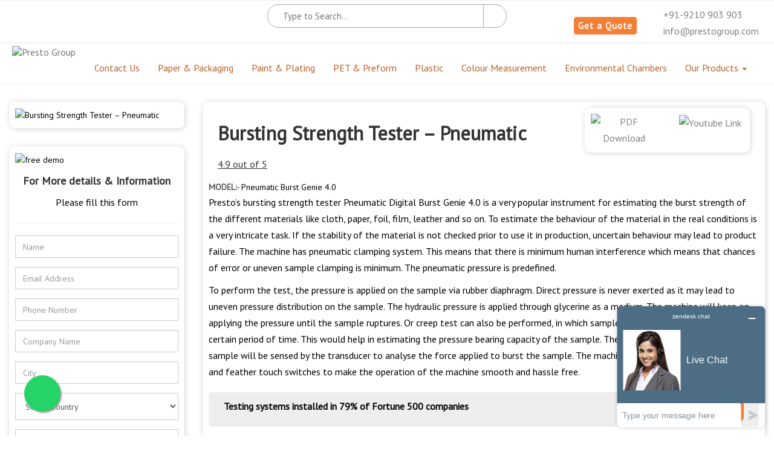

--- FILE ---
content_type: text/html; charset=UTF-8
request_url: https://testing-instruments.com/bursting-strength-tester-pneumatic/
body_size: 42013
content:
	
<!DOCTYPE html>
<html dir="ltr" lang="en">
<head>
    
  <meta charset="UTF-8">
<meta name="viewport" content="width=device-width, initial-scale=1.0">
    <meta name="ahrefs-site-verification" content="0a5352c7867d2da664fdb3f8ad97436712b48bdfa36dff0d8a2a15d483b58784">
<!-- Favicon and Touch Icons -->
<!-- <link rel="apple-touch-icon" sizes="180x180" href="https://testing-instruments.com/assets/favicon/apple-touch-icon.png">
<link rel="icon" type="image/png" sizes="32x32" href="https://testing-instruments.com/assets/favicon/favicon-32x32.png"> -->
<link rel="icon" type="image/png" sizes="16x16" href="https://testing-instruments.com/assets/favicon/favicon-16x16.png">
<link rel="manifest" href="https://testing-instruments.com/assets/favicon/site.webmanifest">


<!-- Stylesheet -->

<link href="https://testing-instruments.com/assets/css/bootstrap.min.css" rel="stylesheet" type="text/css">

<link href="https://testing-instruments.com/assets/css/jquery-ui.min.css" rel="stylesheet" type="text/css">

<link href="https://testing-instruments.com/assets/css/animate.css" rel="stylesheet" type="text/css">

<link href="https://testing-instruments.com/assets/css/css-plugin-collections.css" rel="stylesheet"/>

<!-- CSS | menuzord megamenu skins -->

<link id="menuzord-menu-skins" href="https://testing-instruments.com/assets/css/menuzord-skins/menuzord-rounded-boxed.css" rel="stylesheet"/>

<!-- CSS | Main style file -->

<link href="https://testing-instruments.com/assets/css/style-main.css" rel="stylesheet" type="text/css">


<link href="https://fonts.googleapis.com/css2?family=PT+Sans&display=swap" rel="stylesheet">

<!-- CSS | Custom Margin Padding Collection -->

<link href="https://testing-instruments.com/assets/css/custom-bootstrap-margin-padding.css" rel="stylesheet" type="text/css"> 

<!-- CSS | Responsive media queries -->

<link href="https://testing-instruments.com/assets/css/responsive.css" rel="stylesheet" type="text/css">

<!-- CSS | Style css. This is the file where you can place your own custom css code. Just uncomment it and use it. -->

<link href="https://testing-instruments.com/assets/css/style.css" rel="stylesheet" type="text/css">



<!-- CSS | Theme Color -->

<link href="https://testing-instruments.com/assets/css/colors/theme-skin-yellow.css" rel="stylesheet" type="text/css">

<link rel="canonical" href="https://testing-instruments.com/bursting-strength-tester-pneumatic/"/>

<!--<link rel="alternate" href="https://testing-instruments.com/bursting-strength-tester-pneumatic/" hreflang="en-in" />-->
<!-- external javascripts -->

<script src="https://testing-instruments.com/assets/js/jquery-2.2.4.min.js" ></script>

<!-- <script src="https://testing-instruments.com/assets/js/jquery-ui.min.js" ></script> -->

<script src="https://testing-instruments.com/assets/js/bootstrap.min.js"></script>

<script src="https://cdnjs.cloudflare.com/ajax/libs/intl-tel-input/17.0.13/js/intlTelInput-jquery.min.js"></script>

<link href="https://cdnjs.cloudflare.com/ajax/libs/intl-tel-input/17.0.13/css/intlTelInput.css" rel="stylesheet" type="text/css">

<!-- <link rel="stylesheet" href="https://cdnjs.cloudflare.com/ajax/libs/font-awesome/5.11.2/css/all.css"> -->

<!-- <script src="https://testing-instruments.com/assets/js/jquery-plugin-collection.js"></script> -->


<meta name="google-site-verification" content="ft-D2PHLIbnq_JqTGYv9yj5wt1z2jd38vuJUT_Csahw" />


  <!-- Google tag (gtag.js) -->
  <script async src="https://www.googletagmanager.com/gtag/js?id=G-5ZM8P56NH6"></script>
  <script>
    window.dataLayer = window.dataLayer || [];

    function gtag() {
      dataLayer.push(arguments);
    }
    gtag('js', new Date());

    gtag('config', 'G-5ZM8P56NH6');
  </script>
  
  <script>
    window.dataLayer = window.dataLayer || [];

    function gtag() {
      dataLayer.push(arguments);
    }

    gtag('js', new Date());



    gtag('config', 'UA-25806651-1');
  </script>

	
  <!-- Global site tag (gtag.js) - Google Analytics -->
<script async src="https://www.googletagmanager.com/gtag/js?id=G-XE0Y34SYVL"></script>
<script>

    window.dataLayer = window.dataLayer || [];

    function gtag() { dataLayer.push(arguments); }

    gtag('js', new Date());



    gtag('config', 'UA-25806651-1');

  </script>
	

<!-- <script>
if( /Android|webOS|iPhone|iPad|iPod|BlackBerry|IEMobile|Opera Mini/i.test(navigator.userAgent) ) {
    
}else{
  $(document).ready(function() {
window.$zopim||(function(d,s){var z=$zopim=function(c){z._.push(c)},$=z.s=
d.createElement(s),e=d.getElementsByTagName(s)[0];z.set=function(o){z.set.
_.push(o)};z._=[];z.set._=[];$.async=!0;$.setAttribute("charset","utf-8");
$.src="https://v2.zopim.com/?1ek5XPVjRxqvCzWD23xAzdWWZ04Rur4S";z.t=+new Date;$.
type="text/javascript";e.parentNode.insertBefore($,e)})(document,"script");
});
}
</script> -->

<script src="https://v2.zopim.com/?1ek5XPVjRxqvCzWD23xAzdWWZ04Rur4S"></script>

<style>



  </style>

<div id="google_translate_element" class="mobile-view2"></div>

<script type="text/javascript">
function googleTranslateElementInit() {
  new google.translate.TranslateElement({pageLanguage: 'en', layout: google.translate.TranslateElement.InlineLayout.HORIZONTAL}, 'google_translate_element');
}
</script>

<script type="text/javascript" src="//translate.google.com/translate_a/element.js?cb=googleTranslateElementInit"></script>
<script> (function(ss,ex){ window.ldfdr=window.ldfdr||function(){(ldfdr._q=ldfdr._q||[]).push([].slice.call(arguments));}; (function(d,s){ fs=d.getElementsByTagName(s)[0]; function ce(src){ var cs=d.createElement(s); cs.src=src; cs.async=1; fs.parentNode.insertBefore(cs,fs); }; ce('https://sc.lfeeder.com/lftracker_v1_'+ss+(ex?'_'+ex:'')+'.js'); })(document,'script'); })('3P1w24doVxP7mY5n'); </script>
<script>importScripts("https://cdn.pushalert.co/sw-71218.js");</script>


<!-- PushAlert -->
<script type="text/javascript">
    (function(d, t) {
        var g = d.createElement(t),
        s = d.getElementsByTagName(t)[0];
        g.src = "https://cdn.pushalert.co/integrate_3d2dd042bfca76f8a39fc3dedfa29e55.js";
        s.parentNode.insertBefore(g, s);
    }(document, "script"));
</script>
<!-- End PushAlert -->


<!-- Add this code to product page: -->

<meta name="viewport" content="width=device-width,initial-scale=1.0" />

<meta http-equiv="content-type" content="text/html; charset=UTF-8" />

<title>Bursting Strength Tester Pneumatic Digital Supplier & Manufacturer - Teating-instruments.com</title>

<meta name="description" content="Presto’s bursting strength tester Pneumatic Digital Burst Genie 4.0 is a very popular instrument for estimating the burst strength of the different materials like cloth, paper, foil, film, leather and so on" />

<meta name="keywords" content="" />


<!-- Meta Tags -->

<meta property="og:title" content="Bursting Strength Tester Pneumatic Digital Supplier & Manufacturer - Teating-instruments.com">

<meta property="og:site_name" content="Laboratory Testing Instruments Manufacturer, Suppliers &amp; Exporters - Mumbai, Kolkata, Chennai, India">

<meta property="og:url" content="https://www.testing-instruments.com/bursting-strength-tester-pneumatic">

<meta property="og:description" content="Presto’s bursting strength tester Pneumatic Digital Burst Genie 4.0 is a very popular instrument for estimating the burst strength of the different materials like cloth, paper, foil, film, leather and so on">

<meta property="og:type" content="website">

<meta property="og:image" content="view-source:https://testing-instruments.com/backend/uploads/product/1757413988.png">

<link href="https://testing-instruments.com/assets/css/flag.css" rel="stylesheet" media="screen">

<link href="https://cdnjs.cloudflare.com/ajax/libs/intl-tel-input/11.0.9/css/intlTelInput.css" rel="stylesheet" media="screen">
<!-- <script src="https://ajax.googleapis.com/ajax/libs/jquery/1.11.1/jquery.min.js"></script> -->
<script src="https://cdnjs.cloudflare.com/ajax/libs/intl-tel-input/11.0.9/js/intlTelInput.js"></script>
<script src="https://cdnjs.cloudflare.com/ajax/libs/intl-tel-input/11.0.9/js/intlTelInput.min.js"></script>
<script src="https://cdnjs.cloudflare.com/ajax/libs/intl-tel-input/11.0.9/js/utils.js"></script>
<script src="https://ajax.googleapis.com/ajax/libs/jquery/1.11.3/jquery.min.js"></script>

<link rel="alternate" href="https://www.testing-instruments.com/" hreflang="en-in" />
<link rel="alternate" href="https://www.testing-instruments.com/" hreflang="x-default" />

<!--*************schema***********-->


<!--*********************Js**************-->
<script type='application/ld+json'>
    {

        "@context": "http://www.schema.org",

        "@type": "product",

        "brand": "PRESTO",

        "name": "Bursting Strength Tester – Pneumatic",

        "image": "https://testing-instruments.com/backend/uploads/product/1757413988.png",

        "description": "Presto’s bursting strength tester Pneumatic Digital Burst Genie 4.0 is a very popular instrument for estimating the burst strength of the different materials like cloth, paper, foil, film, leather and so on",

        "aggregateRating": {

            "@type": "aggregateRating",

            "ratingValue": "4.9",

            "reviewCount": "56"

        }

    }
</script>

<meta name="twitter:card" content="summary_large_image">
<meta name="twitter:site" content="@prestogroup">
<meta name="twitter:title" content="Bursting Strength Tester – Pneumatic">
<meta name="twitter:description" content="Presto’s bursting strength tester Pneumatic Digital Burst Genie 4.0 is a very popular instrument for estimating the burst strength of the different materials like cloth, paper, foil, film, leather and so on">
<meta name="twitter:image" content="https://testing-instruments.com/backend/uploads/product/1757413988.png">
<style>
    #more {
        display: none;
    }


    .disable-click {
        pointer-events: none;
    }

    button[disabled],
    html input[disabled] {
        background-color: #80808061 !important;
    }

    .review-body {
        background-color: white;
        height: 227px;
        padding: 20px;
        overflow-y: auto;
    }

    .review-body img {
        width: 80px;
        height: 80px;
        border-radius: 50%;
        margin-top: 10px;
        box-shadow: 1px 1px 25px 10px lightgrey;
    }

    .review-body p {
        text-align: center;
        margin-top: 20px;
        font-size: 14px;
    }

    .review-body i {
        color: orange;
        margin-top: 10px;
    }

    .review-body h6 {
        text-align: center;
        margin-top: 10px;
        font-weight: 600;
    }



    .button {
        text-decoration: underline;
    }


    .overlay {
        position: fixed;
        top: 0;
        bottom: 0;
        left: 0;
        right: 0;
        background: rgba(0, 0, 0, 0.7);
        transition: opacity 500ms;
        visibility: hidden;
        opacity: 0;
        z-index: 1;
    }

    .overlay:target {
        visibility: visible;
        opacity: 1;
    }

    .popup {
        margin: 70px auto;
        padding: 0px;
        background: #fff;
        border-radius: 5px;
        width: 40%;
        position: relative;
        transition: all 5s ease-in-out;
    }


    .popup .close {
        position: absolute;
        top: 20px;
        right: 30px;
        transition: all 200ms;
        font-size: 30px;
        font-weight: bold;
        text-decoration: none;
        color: #333;
    }

    .popup .close:hover {
        color: black;
    }

    .popup .content {
        max-height: 30%;
        overflow: auto;
    }

    @media screen and (max-width: 700px) {
        .box {
            width: 100%;
            margin-top: 20px;
        }

        .popup {
            width: 70%;
        }
    }

    .modal-backdrop {
        position: fixed;
        top: 0;
        right: 0;
        bottom: 0;
        left: 0;
        z-index: inherit;
        background-color: transparent;
    }

    #pageloader {
        background: rgba(255, 255, 255, 0.8);
        display: none;
        height: 100%;
        position: fixed;
        width: 100%;
        z-index: 9999;
    }

    #pageloader img {
        left: 50%;
        margin-left: -32px;
        margin-top: -32px;
        position: absolute;
        top: 50%;
    }

    .desk_top {
        display: block;
    }

    .mob_ile {
        display: none;
    }

    @media (max-width:576px) {
        .desk_top {
            display: none;
        }

        .mob_ile {
            display: block;
        }
    }

    #more {
        display: none;
    }

    html {
        scroll-behavior: smooth;
    }

    .you_tube {
        width: 100%;
        height: 500px;
        outline: none;
        border: none;
    }

    @media (max-width:576px) {
        .you_tube {
            height: 100% !important;
            width: 100% !important;
        }
    }

    .intl-tel-input,
    .iti {
        width: 100%;
    }

    .highlight {
    border: 1px solid red;
}
</style>

	<style>
	  * {

	    box-sizing: border-box;

	  }

	  form.example {

	    margin-bottom: 0px !important;

	  }

	  form.example input[type=text] {

	    padding: 10px;

	    font-size: 17px;

	    border: 1px solid grey;

	    float: left;

	    width: 80%;

	    background: #f1f1f1;

	  }



	  form.example button {

	    float: left;
	    width: 10%;
	    padding: 6px;
	    height: 39px;
	    background: white;
	    color: white;
	    font-size: 15px;
	    border: 1px solid black;
	    border-left: none;
	    cursor: pointer;
	    border-radius: 4px;
	    margin-top: 3px;
	  }



	  form.example button:hover {

	    background: #FFFFE8;

	  }



	  form.example::after {

	    content: "";

	    clear: both;

	    display: table;

	  }

	  .frmSearch {}

	  #country-list {
	    float: left;
	    list-style: none;
	    margin-top: -3px;
	    padding: 0;
	    width: 190px;
	    position: absolute;
	    z-index: 99
	  }

	  #country-list li {
	    padding: 10px;
	    background: #f0f0f0;
	    border-bottom: #bbb9b9 1px solid;
	    width: 300px;
	  }

	  #country-list li:hover {
	    background: #ece3d2;
	    cursor: pointer;
	  }

	  #search-box {
	    padding: 10px;
	    border: black 1px solid;
	    border-radius: 4px;
	    background-color: white;
	  }

	  @media (max-width:576px) {
	    #country-list {
	      float: left;
	      list-style: none;
	      margin-top: -3px;
	      padding: 0;
	      width: 190px;
	      margin-left: -122px;
	      position: absolute;
	      margin-top: 23px;
	    }
	  }


	  .social-icon {

	    height: 26px !important;
	    line-height: 30px !important;
	    margin: 10px 7px 2px 0 !important;
	    background-color: orange !important;
	    width: 30px !important;
	    font-size: 18px !important;
	  }

/* 
	  .modal {
	    display: none;
	    position: fixed;
	    z-index: 10;
	    padding-top: 100px;
	    left: 0;
	    top: 0;
	    width: 100%;
	    height: 100%;
	    overflow: auto;
	    background-color: rgb(0, 0, 0);
	    Fallback color 
	    background-color: rgba(0, 0, 0, 0.4);
	    Black w/ opacity
	  } */

	  /* Modal Content */

	  /* .modal-content {
	    background-color: #fefefe;
	    margin: auto;
	    padding: 5px;
	    border: 1px solid #888;
	    width: 86%;
	  } */

	  /* The Close Button */

	  .close2 {
	    color: #aaaaaa;
	    font-size: 28px;
	    font-weight: bold;
	    margin-top: -9px;
	    right: 14px;
	    position: absolute;
	  }

	  .close2:hover,
	  .close2:focus {
	    color: #000;
	    text-decoration: none;
	    cursor: pointer;
	  }

	  .enquiry {
	    cursor: pointer;
	    position: fixed;
	    right: 0;
	    margin-top: 150px;
	    background-color: grey;
	    color: white;
	    padding: 9px;
	    font-size: 18px;
	    border-radius: 10px;
	    transition: all 0.5s;
	    border: 2px solid grey;
	    writing-mode: vertical-rl;
	    z-index: 601;
	  }

	  .enquiry:hover {
	    border: 2px solid grey;
	    color: grey;
	    background-color: white;
	  }

	  .popup-button {
	    border-radius: 4px;
	    background-color: #f47f34;
	    border: none;
	    color: #FFFFFF;
	    text-align: center;
	    font-size: 15px;
	    padding: 6px;
	    width: 98px;
	    transition: all 0.5s;
	    cursor: pointer;
	    margin: 0px;
	    border: 1px solid #f47f34;
	  }

	  .popup-button:hover {
	    border-radius: 4px;
	    background-color: white;
	    border: none;
	    color: #f47f34;
	    text-align: center;
	    font-size: 15px;
	    padding: 6px;
	    width: 98px;
	    cursor: pointer;
	    margin: 0px;
	    border: 1px solid #f47f34;
	  }

	  .popup-title h3 {
	    margin-top: 30px;
	  }

	  .search {
	    float: right;
	    margin-right: 0px;
	    margin-top: 0px;

	  }

	  .search>div:after {
	    content: "";
	    background: white;
	    width: 3px;
	    height: 12px;
	    position: absolute;
	    top: 30px;
	    /* right: 2px; */
	    transform: rotate(135deg);
	  }

	  .search>div>input {
	    color: white !important;
	    font-size: 16px;
	    background: transparent;
	    width: 30px;
	    height: 30px;
	    padding: 10px;
	    border: solid 3px white !important;
	    outline: none;
	    border-radius: 35px;
	    transition: width 0.5s;
	    cursor: pointer;
	    margin-top: 8px;
	  }

	  .search>div>input::placeholder {
	    color: orange !important;
	    opacity: 0;
	    transition: opacity 150ms ease-out;
	  }



	  .search>div>input:focus::placeholder {
	    opacity: 1;
	  }

	  .search>div>input:focus,
	  .search>div>input:not(:placeholder-shown) {
	    width: 200px;

	  }
      .navbar-default {
    background-color: unset !important;
    border: none;
}

.navbar-nav>li>a {
    animation: blinkingText 7s infinite;
    appearance: none;
    -moz-appearance: none;
    -webkit-appearance: none;
    /* font-size: 14px !important; */
    font-weight: 500 !important;
}

@keyframes blinkingText {
    0% {
        color: #000
    }

    49% {
        color: #000
    }

    60% {
        color: #f47f34
    }

    99% {
        color: #f47f34
    }

    100% {
        color: #f47f34
    }
}

.navbar-brand{
    padding: 0px !important;
    height: unset !important;
}

.navbar{
    margin-bottom:unset !important;
}

.navbar-nav{
    margin-top: 16px !important;
}

@media (max-width:576px){
    .navbar-brand img{
        width: 165px;
    }

    .navbar-toggle {
    margin-top: 22px !important;
}
}

.navbar-default .navbar-nav>.active>a, .navbar-default .navbar-nav>.active>a:focus, .navbar-default .navbar-nav>.active>a:hover {
    color: #f47f34 !important;
    background-color: white !important;
    border-bottom: 1px solid #f47f34 !important;
}


.popup {
  position: absolute;
  top: 130px;
  left: 0;
  width: 100%;
  height: 100%;
  display: flex;
  justify-content: center;
  align-items: center;
}

/* Popup content box */
.popup-content {
  background-color: white;
  padding: 14px;
  border-radius: 5px;
  position: relative;
  min-width: 300px;
  box-shadow: 0 0 10px rgba(0, 0, 0, 0.3);
      margin-top: 160px;
    z-index: 1;
}

.popup-content h4{
	margin: 0px;
	color: #f47f34;
	margin-bottom: 10px;
}

/* .popup-content input.form-control:invalid,
textarea.form-control:invalid {
  border-color: red;
} */


/* Close (X) symbol */
.close1 {
  position: absolute;
  top: 10px;
  right: 15px;
  font-size: 24px;
  font-weight: bold;
  color: #333;
  cursor: pointer;
}
	</style>
	</head>
	<body>

	  <!-- Google Tag Manager (noscript) -->
	  <!-- <noscript><iframe src="https://www.googletagmanager.com/ns.html?id=GTM-M9VS49X" height="0" width="0" style="display:none;visibility:hidden"></iframe></noscript> -->
	  <!-- End Google Tag Manager (noscript) -->


	  <div class="container-fluid mobile-phone">
	    <div class="row text-center">
	      <div class="col-sm-6 col-xs-6">
	        <!-- <a href="https://api.whatsapp.com/send?phone=+91%2093111%2024302&text=Hello%20Presto%20Team"><button style="outline: none;"><i class="fa fa-whatsapp" aria-hidden="true"></i>Whatsapp</button></a> -->
			<a href="tel:+91-9210903903" onclick="gtag('event', 'clicks', { event_category: 'Phone-Calls', event_action: 'Click-Touch'});"><button style="outline: none;"><i class="fa fa-phone" aria-hidden="true"></i>Call Now</button></a>
	      </div>
	      <!-- <div class="col-sm-6 col-xs-6">

	        <a href="tel:+91-9210903903" onclick="gtag('event', 'clicks', { event_category: 'Phone-Calls', event_action: 'Click-Touch'});"><button style="outline: none;"><i class="fa fa-phone" aria-hidden="true"></i>Call Now</button></a>

	      </div> -->
	    </div>
	  </div>

	  <div id="wrapper" class="clearfix">

	    <!-- Header -->

	    <header id="header" class="header">

	      <div class="header-top  sm-text-center  p-0">

	        <div class="container-fluid " style="border-bottom: 1px solid #ededed;
    padding-bottom: 5px; border-top: 1px solid #ededed;">

	          <div class="row no-gutters">

	            <div class="col-md-4 pr-0">

	              <!-- <div class="widget no-border m-0 pull-left ">

              <ul class="styled-icons icon-dark icon-flat icon-sm pull-right flip sm-pull-none sm-text-center mt-sm-15">

                <li><a href="https://www.facebook.com/prestogroup" rel="nofollow" class="social-icon"><i class="fa fa-facebook text-white" style="margin-top: 5px;"></i></a></li>

                <li><a href="https://twitter.com/prestogroup" rel="nofollow" class="social-icon"><i class="fa fa-twitter text-white" style="margin-top: 5px;"></i></a></li>

                <li><a href="https://www.youtube.com/user/GroupPresto" rel="nofollow" class="social-icon"><i class="fa fa-youtube text-white" style="margin-top: 5px;"></i></a></li>

                <li><a href="https://www.linkedin.com/company/prestogroup/" rel="nofollow" class="social-icon"><i class="fa fa-linkedin text-white" style="margin-top: 5px;"></i></a></li>

				  <li><a href="https://www.pinterest.com/prestogroup" rel="nofollow" class="social-icon"><i class="fa fa-pinterest text-white" style="margin-top: 5px;"></i></a></li>
              </ul>

            </div> -->

	            </div>

	            <div class="col-md-4 col-xs-12">
	              <div class="">
	                <form method="post" action="https://testing-instruments.com/Product/searchbyproduct">
	                  <div class="frmSearch">
	                    <input type="text" autocomplete="off" placeholder="Type to Search..." class="search-box" name="searchbyname" id="searchbyname" value="" required style="outline: none;">
	                    <button type="submit" style="outline: none;" class="search__button"><i class="fa fa-search"></i></button>
	                  </div>
	                </form>

	                <div id="suggestion-box">

	                  <ul></ul>

	                </div>
	              </div>
	            </div>

	            <div class="col-md-4  cta mobile-view2">

	              <div class="widget no-border m-0">

	                <ul class="list-inline xs-text-center text-white mt-5 new__header pull-right">

					<li class="mt-5 pl-10 pr-10 "><button type="button" onclick="openPopup()">Get a Quote</button></li>

	                  <!-- <li class="mt-5 pl-10 pr-10 pull-right"> <a href="tel:+91-9210903903" onclick="gtag('event', 'clicks', {event_category: 'Phone-Calls', event_action: 'Click-Touch'});" ><i class="fa fa-phone text-theme-colored"></i> +91-9210 903 903</a> </li> -->

	                  <li class="mt-5 pl-10 pr-10 ">
<a href="tel:+91-9210903903" onclick="gtag('event', 'clicks', {event_category: 'Phone-Calls', event_action: 'Click-Touch'});" ><i class="fa fa-phone text-theme-colored"></i> +91-9210 903 903</a><br>
	                    <a href="mailto:info@prestogroup.com" ><i class="fa fa-envelope text-theme-colored"></i> info@prestogroup.com</a>

	                  </li>

	                </ul>

					
					<div id="popup" class="popup" style="display: none;">
  <div class="popup-content">
    <span class="close1" onclick="closePopup()">&times;</span>
    <h4>Get a Quote</h4>

	<form action="https://testing-instruments.com/Contact/header_get_a_quote/bursting-strength-tester-pneumatic" method="post" id="header_quote_button">
		<div class="form-group">
			<input type="text" name="name" id="qname" class="form-control" placeholder="Name" required>
		</div>
		<div class="form-group">
			<input type="email" name="form_email" id="qemail" class="form-control" placeholder="Email Id" required>
		</div>
		<div class="form-group">
			<input type="number" name="contact_number" id="qphone" class="form-control" placeholder="Phone No." required>
		</div>
		<div class="form-group">
			<textarea name="form_message" id="qmessage" placeholder="Message" class="form-control"></textarea>
		</div>
		<button type="submit" style="float: none;">Submit</button>
	</form>

	<script>
  document.getElementById('header_quote_button').addEventListener('submit', function(e) {
    const name = document.getElementById('qname').value.trim();
    const email = document.getElementById('qemail').value.trim();
    const phone = document.getElementById('qphone').value.trim();
    const message = document.getElementById('qmessage').value.trim();

    const emailPattern = /^[^\s@]+@[^\s@]+\.[^\s@]+$/;
    const phonePattern = /^[0-9]{7,15}$/;

    let isValid = true;

    // Reset borders
    ['qname', 'qemail', 'qphone'].forEach(id => {
      document.getElementById(id).style.borderColor = '';
    });

    // Validate name
    if (name === '') {
      document.getElementById('qname').style.borderColor = 'red';
      isValid = false;
    }

    // Validate email
    if (!emailPattern.test(email)) {
      document.getElementById('qemail').style.borderColor = 'red';
      isValid = false;
    }

    // Validate phone number
    if (!phonePattern.test(phone)) {
      document.getElementById('qphone').style.borderColor = 'red';
      isValid = false;
    }

    if (!isValid) {
      e.preventDefault(); // Stop form submission
      alert("Please correct the highlighted fields before submitting.");
    }
  });
</script>

  </div>
</div>


<script>
	function openPopup() {
  document.getElementById("popup").style.display = "flex";
}

function closePopup() {
  document.getElementById("popup").style.display = "none";
}

</script>

	              </div>
	              <!-- <div class="">
            <a href="tel:+91-9210903903" onclick="gtag('event', 'clicks', { event_category: 'Phone-Calls', event_action: 'Click-Touch'});"><button style="outline: none;"><i class="fa fa-phone" aria-hidden="true"></i>Call Now</button></a>
</div> -->
	            </div>





	          </div>

	        </div>

	        <!-- <div class="container-fluid mobile-view " id="myHeader">
	          <div class="row">
	           
	            <div class="col-sm-12 col-xs-12">
	              <form method="post">
	                <div class="search">

	                  <div>

	                    <input type="text" name="search2" id="search-box1" autocomplete="off" placeholder="Search . . ." required>

	                  </div>


	              </form>
	              <span id="suggestion-box1">

	               



	              </span>
	            </div>
	          </div>
	        </div> -->

	      </div>

	      <div class="header-nav">

	        <div class="header-nav-wrapper navbar-scrolltofixed bg-white">

	          <div class="container-fluid">

             <!--------------------------------------------------------------------------------------->
             <nav class="navbar navbar-default">
  <div class="container-fluid">
    <!-- Brand and toggle get grouped for better mobile display -->
    <div class="navbar-header">
      <button type="button" class="navbar-toggle collapsed" data-toggle="collapse" data-target="#bs-example-navbar-collapse-1" aria-expanded="false">
        <span class="sr-only">Toggle navigation</span>
        <span class="icon-bar"></span>
        <span class="icon-bar"></span>
        <span class="icon-bar"></span>
      </button>
      <a class="navbar-brand " href="https://testing-instruments.com/">	<img src="https://testing-instruments.com/assets/images/new__logo.png" alt="Presto Group" style="max-height: 80px;
    padding: 5px;">
</a>
    </div>

    <!-- Collect the nav links, forms, and other content for toggling -->
    <div class="collapse navbar-collapse" id="bs-example-navbar-collapse-1">
     
     
             <ul class="nav navbar-nav navbar-right">

	   <li class=""><a href="https://testing-instruments.com/contact">Contact Us</a></li>

          <li class=""><a href="https://testing-instruments.com/products/paper-packaging-testing-instruments">Paper &
	                    Packaging </a></li>

	                <li class=""><a href="https://testing-instruments.com/products/paint-plating-testing-instruments/">Paint
	                    & Plating </a></li>


	                <li class=""><a href="https://testing-instruments.com/products/pet-preform-testing-instruments/">PET &
	                    Preform </a></li>


	                <li class=""><a href="https://testing-instruments.com/products/plastic-testing-instruments/">Plastic
	                  </a></li>


	                <li class=""><a href="https://testing-instruments.com/products/colour-measurement-testing-instruments/">Colour
	                    Measurement </a></li>


	                <li class=""><a href="https://testing-instruments.com/products/environmental-test-chambers/">Environmental
	                    Chambers </a></li>




        <li class="dropdown">
          <a href="" class="dropdown-toggle" data-toggle="dropdown" role="button" aria-haspopup="true" aria-expanded="false">Our Products <span class="caret"></span></a>
          <ul class="dropdown-menu">
           
					<li><a href="https://testing-instruments.com/ourproduct/salt-spray-chamber/">Salt Spray Chamber</a></li>

					
					<li><a href="https://testing-instruments.com/ourproduct/Tensile-strength-tester/">UTM machine</a></li>

					
					<li><a href="https://testing-instruments.com/ourproduct/Drop-tester/">Drop tester</a></li>

					
					<li><a href="https://testing-instruments.com/ourproduct/Humidity-chamber/">Humidity chamber</a></li>

					
					<li><a href="https://testing-instruments.com/ourproduct/Tensile-strength-tester/">Tensile strength tester</a></li>

					
					<li><a href="https://testing-instruments.com/ourproduct/Box-compression-tester/">Box compression tester</a></li>

					
					<li><a href="https://testing-instruments.com/ourproduct/Torque-tester/">Torque tester</a></li>

					
					<li><a href="https://testing-instruments.com/ourproduct/Top-load-tester/">Top load tester</a></li>

					
					<li><a href="https://testing-instruments.com/ourproduct/Polariscope/">Polariscope</a></li>

					
					<li><a href="https://testing-instruments.com/ourproduct/Bursting-Strength-tester/">Bursting Strength tester</a></li>

					
					<li><a href="https://testing-instruments.com/ourproduct/Spectrophotometer/">Spectrophotometer</a></li>

					
					<li><a href="https://testing-instruments.com/ourproduct/Hot-air-oven/">Hot air oven</a></li>

					
					<li><a href="https://testing-instruments.com/ourproduct/Muffle-furnace/">Muffle furnace</a></li>

					
					<li><a href="https://testing-instruments.com/ourproduct/Charpy-impact-tester/">Charpy impact tester</a></li>

					          </ul>
        </li>
      </ul>
    </div><!-- /.navbar-collapse -->
  </div><!-- /.container-fluid -->
</nav>
             <!----------------------------------------------------------------------------------------->

	          </div>

	        </div>

	      </div>

	    </header>


	    <div class="container-fluid">
	      <!--<div class="row">
      <div class="col-sm-6"></div>
      <div class="col-sm-6">
      <div id="myBtn2" class="enquiry"><i class="fa fa-file-text-o" aria-hidden="true" style="margin-bottom: 8px;"></i>Request Quote</div>

<div id="myModal" class="modal">

    <div class="modal-content">
        <span class="close2">&times;</span>
        
        <div class="container-fluid contact-form-section">

            <div class="container"> 
                <img src="https://testing-instruments.com/assets/images/Presto_logo.png" alt="Testing-Instruments" style="    width: 175px;">
                <div class="popup-title">
                    <h3>Contact <span style="color:#FFBD1F;">Us</span></h3>


                    <p>We provide Testing solutions to custom fit your needs .Please feel free to contact us for Techno Commercial discussion & offer</p>
                </div>

                <form id="pop_up_form" name="pop_up_form" class="quick-contact-form" action="https://testing-instruments.com//Contact/add_pop_form" method="post">
                    <div class="row">
                        <div class="col-sm-6">
                            <div class="form-group">

                                <input id="form_name" name="form_name" class="form-control" type="text" value="" required="" style="color:#000; background-color:white; border: 1px solid #ccc; border-radius: 0px;" placeholder="Enter Name">
                            </div>
                        </div>
                        <div class="col-sm-6">
                            <div class="form-group">

                                <input id="form_email1" name="form_email" class="form-control" value="" type="email" required="" style="color:#000; background-color:white; border: 1px solid #ccc; border-radius: 0px;" placeholder="Enter Email">
                            </div>
                        </div>
                    </div>
                    <div class="row">
                        <div class="col-sm-6">
                            <div class="form-group">

                                <div class="form-group">
                                    <input id="form_phone" name="form_phone" class="form-control phone1" onblur="checkphone1(this.value);" value="" type="number" required="" style="color:#000; background-color:white; border: 1px solid #ccc; border-radius: 0px;" placeholder="Enter Phone">
                                </div>
                            </div>
                        </div>
						<script>
                                function checkphone1() {
                                    //alert('hu');
                                    var mobile = $(".phone1").val();
                                    var mob_length = mobile.length;

                                    if(mob_length>9 && mob_length<13 )
                                    {
                                        //alert("passed");
                                        return ture;
                                    }
                                    else 
                                    {
                                        alert("Please Enter a Valid Mobile Number");
                                        $('.phone1').val();

                                    }
                                    
                                }

                            </script>
                        <div class="col-sm-6">
                            <div class="form-group">

                                <div class="form-group">
                                    <input id="pincode" name="pincode" class="form-control pincode1" value="" type="number" onblur="checkpin1(this.value);" required="" style="color:#000; background-color:white; border: 1px solid #ccc; border-radius: 0px;" placeholder="Enter Pincode">
                                </div>
                            </div>
                        </div>
											<script>
					function checkpin1() {
						//alert('hu');
						var pincode = $(".pincode1").val();
						var pin_length = pincode.length;

						if(pin_length >4 && pin_length <7 )
						{
							//alert("passed");
							return ture;
						}
						else
						{
							alert("Please Enter a Valid Pincode/Zipcode");
							$('.pincode1').val();

						}
						
					}

					</script>

                    </div>
                    <div class="row">
                      <div class="col-sm-12">
                    <div class="form-group">

                        <textarea id="msg2" name="form_message" class="form-control" rows="3" required="" style="color:#000;  border: 1px solid #ccc; border-radius: 0px; background-color:white; height:150px;" maxlength="160" placeholder="Enter Message"></textarea>
                    </div>
                      </div>
                      </div>
                    <div class="form-group">
                        <input name="redirect_form" class="form-control" type="hidden" value="5">
						<div class="g-recaptcha" data-sitekey="6Le4NBsaAAAAAL2ko4HiUXL2r-2aktE61_UcSAdr"></div>
                        <div id="mail-status"></div>

                        <button type="submit" class="btn btn-dark btn-theme-colored btn-flat mr-5 submit-colour">Submit </button>

                    </div>
                </form>
            </div>
        </div>
    </div>

   
</div>

</div>
<script>
	$('#msg').keypress(function (e) {
		var regex = new RegExp("^[a-zA-Z0-9 .?]+$");
		var str = String.fromCharCode(!e.charCode ? e.which : e.charCode);
		if (regex.test(str)) {
			return true;
		}

		e.preventDefault();
		return false;
	});
	$('#msg').on("paste",function(e) {
		e.preventDefault();
	});
            </script>

<script src='https://www.google.com/recaptcha/api.js'></script>
<script>
    var modal = document.getElementById("myModal");


    var btn = document.getElementById("myBtn2");


    var span = document.getElementsByClassName("close2")[0];


    btn.onclick = function() {
        modal.style.display = "block";
    }


    span.onclick = function() {
        modal.style.display = "none";
    }


    window.onclick = function(event) {
        if (event.target == modal) {
            modal.style.display = "none";
        }
    }
</script>

      </div>-->
	    </div>
	  </div><!-- <section class="inner-header bg-black-222">
    <div class="container-fluid pt-30 pb-30">
        <div class="section-content">
            <div class="row">
                <div class="col-sm-12 xs-text-center">
                    <h1 class="text-white mt-10" style="font-size:2rem;">Bursting Strength Tester – Pneumatic</h1>
                </div>
            </div>
        </div>
    </div>
</section> -->
<section class="product-para">
    <div class="container-fluid" style="padding-top: 0px; padding-bottom:20px;">
        <div class="row">
            <div class="col-sm-3">
                <div class="box">
                    <img src="https://testing-instruments.com/backend/uploads/product/1757413988.png" alt="Bursting Strength Tester – Pneumatic">


                </div>
                <div class="mob_ile box">

                    <h1 class="product-title">Bursting Strength Tester – Pneumatic<br>

                                                                                        <i class="fa fa-star" aria-hidden="true" style="color: #21b672;"></i>
                                                                    <i class="fa fa-star" aria-hidden="true" style="color: #21b672;"></i>
                                                                    <i class="fa fa-star" aria-hidden="true" style="color: #21b672;"></i>
                                                                    <i class="fa fa-star" aria-hidden="true" style="color: #21b672;"></i>
                                                                    <i class="fa fa-star" aria-hidden="true" style="color: #21b672;"></i>
                                                        <a class="button" href="#popup1">

                            <span style="font-size: 12px; ">
                                                                    4.9                                    out of 5</span>
                        
                        </a>





                        <!--------------------------------------------->

                        
                        <!--------------------------------------------->

                    </h1>
                    <div class="mob_ile">
                        <!---------------------------------------------------------------->
                                                <div class="text-center box">
                            <!-- <span id="pdf" onclick="openform();" type="button" class="" data-toggle="modal" data-target="#exampleModalCenter26">
                                <img src="https://testing-instruments.com/assets/images/pdf.png" style="width:60px; cursor:pointer;" alt="PDF Image">

                            </span>

                            <span id="youtube" onclick="openform();" type="button" class="" data-toggle="modal" data-target="#exampleModalCenter27">
                                
                                <img src="https://testing-instruments.com/assets/images/youtube.png" style="width:60px; cursor:pointer;" alt="Youtube Vedio">
                            </span> -->

                            <div class="row">
                                                                    <div class="col-sm-6 col-xs-6">
                                        <div class="text-center"><a href="https://testing-instruments.com/backend/uploads/product/productdoc/1757413988.pdf" target="_blank"><img src="https://testing-instruments.com/assets/images/pdf.png" width="50" alt="PDF Download" title="PDF Download"></a></div>
                                    </div>
                                                                <div class="col-sm-6 col-xs-6">
                                    <div class="text-center"><a href="#you__video"><img src="https://testing-instruments.com/assets/images/youtube.png" width="60" alt="Youtube Link" title="Videos"></a></div>
                                </div>
                            </div>
                        </div>

                        <!-- Modal -->

                        <div class="modal fade" id="exampleModalCenter26" tabindex="-1" role="dialog" aria-labelledby="exampleModalCenterTitle" aria-hidden="true">

                            <div class="modal-dialog modal-dialog-centered" role="document">

                                <div class="modal-content">

                                    <form id="loginForm1" method="post" action="https://testing-instruments.com/Contact/download_media_cta">

                                        <!--                                         <div id="pageloader1">-->

                                        <!--   <img src="https://testing-instruments.com/assets/images/loadingpo.gif" alt="processing..." />-->

                                        <!--</div>-->

                                        <input type="hidden" name="media" value="pdf">

                                        <input type="hidden" name="uri" value="7">

                                        <input type="hidden" name="product_name" value="Bursting Strength Tester – Pneumatic">

                                        <div class="modal-header">

                                            <h5 id="exampleModalLongTitle">Hi, we are directing you to our pdf. It would be great if you share your details to keep you posted.</h5>

                                            <button type="button" class="close" data-dismiss="modal" aria-label="Close" style="outline: none;">

                                                <span aria-hidden="true">&times;</span>

                                            </button>

                                        </div>

                                        <div class="modal-body">

                                            <div class="form-group">

                                                <label>Name <span id="error_namepdf" style="color: red;">*</span></label>

                                                <input type="text" name="name" id="namepdf" class="form-control" value="" placeholder="" required="">

                                            </div>

                                            <div class="form-group">

                                                <label>E-mail <span id="error_emailpdf" style="color: red;">*</span></label>

                                                <input type="email" name="email" id="emailpdf" class="form-control" value="" placeholder="" required="">

                                            </div>

                                            <div class="form-group">

                                                <label>Phone No. <span id="error_phonepdf" style="color: red;">*</span></label>

                                                <input type="number" name="phone" id="phonepdf" class="form-control" value="" placeholder="" onblur="checkphonepdf(this.value);" required="">

                                            </div>

                                            <div class="form-group">

                                                <label>Location <span id="error_location" style="color: red;">*</span></label>

                                                <input type="text" name="location" id="location" class="form-control" value="" placeholder="" required="">

                                            </div>

                                            <div class="form-group">



                                                <div class="row">



                                                    <div class="col-md-3 col-3">

                                                        <input type="number" name="rand1" id="rand1" class="form-control" value="76" placeholder="" readonly>

                                                    </div>

                                                    <div class="col-md-1"><span style="font-size: 25px;">+</span></div>

                                                    <div class="col-md-3 col-3">

                                                        <input type="number" name="rand2" id="rand2" class="form-control" value="5" placeholder="" readonly>

                                                    </div>

                                                    <div class="col-md-1"><span style="font-size: 25px;">=</span></div>

                                                    <div class="col-md-4 col-4">



                                                        <input type="number" name="total" id="total" class="form-control" value="" placeholder="" onblur="checkcaptchvalue();" required>

                                                        <span id="errornumber" style="color:red; position: absolute;"></span><span id="errornumberok" style="color:green; position: absolute;"></span>

                                                    </div>

                                                </div>



                                            </div>

                                        </div>

                                        <div class="modal-footer">

                                            <button type="Submit" class="btn btn-primary">Submit</button>

                                        </div>

                                    </form>

                                </div>

                            </div>

                        </div>



                        <div class="modal fade" id="exampleModalCenter27" tabindex="-1" role="dialog" aria-labelledby="exampleModalCenterTitle" aria-hidden="true">

                            <div class="modal-dialog modal-dialog-centered" role="document">

                                <div class="modal-content">

                                    <form id="loginForm2" method="post" action="https://testing-instruments.com/Contact/download_media_cta">

                                        <!--                                         <div id="pageloader2">-->

                                        <!--   <img src="https://testing-instruments.com/assets/images/loadingpo.gif" alt="processing..." />-->

                                        <!--</div>-->

                                        <input type="hidden" name="media" value="video">

                                        <input type="hidden" name="uri" value="7">

                                        <input type="hidden" name="product_name" value="Bursting Strength Tester – Pneumatic">

                                        <div class="modal-header">

                                            <h5 id="exampleModalLongTitle">Hi, we are directing you to our video. It would be great if you share your details to keep you posted.</h5>

                                            <button type="button" class="close" data-dismiss="modal" aria-label="Close" style="outline: none;">

                                                <span aria-hidden="true">&times;</span>

                                            </button>

                                        </div>

                                        <div class="modal-body">

                                            <div class="form-group">

                                                <label>Name <span id="error_namevideo" style="color: red;">*</span></label>

                                                <input type="text" name="name" id="namevideo" class="form-control" value="" placeholder="" required="">

                                            </div>

                                            <div class="form-group">

                                                <label>E-mail <span id="error_email" style="color: red;">*</span></label>

                                                <input type="email" name="email" id="emailvideo" class="form-control" value="" placeholder="" required="">

                                            </div>

                                            <div class="form-group">

                                                <label>Phone No. <span id="error_phonevideo" style="color: red;">*</span></label>

                                                <input type="number" name="phone" id="phonevideo" class="form-control" value="" placeholder="" onblur="checkphonevideo(this.value);" required="">

                                            </div>

                                            <div class="form-group">

                                                <label>Location <span id="error_location" style="color: red;">*</span></label>

                                                <input type="text" name="location" id="location" class="form-control" value="" placeholder="" required="">

                                            </div>

                                            <div class="form-group">



                                                <div class="row">



                                                    <div class="col-md-3 col-3">

                                                        <input type="number" name="rand1" id="rand1v" class="form-control" value="39" placeholder="" readonly>

                                                    </div>

                                                    <div class="col-md-1"><span style="font-size: 25px;">+</span></div>

                                                    <div class="col-md-3 col-3">

                                                        <input type="number" name="rand2" id="rand2v" class="form-control" value="3" placeholder="" readonly>

                                                    </div>

                                                    <div class="col-md-1"><span style="font-size: 25px;">=</span></div>

                                                    <div class="col-md-4 col-4">



                                                        <input type="number" name="total" id="totalv" class="form-control" value="" placeholder="" onblur="checkcaptchvalue_video();" required>

                                                        <span id="errornumberv" style="color:red; position: absolute;"></span><span id="errornumberokv" style="color:green; position: absolute;"></span>

                                                    </div>

                                                </div>



                                            </div>

                                        </div>

                                        <div class="modal-footer">

                                            <button type="Submit" class="btn btn-primary">Submit</button>

                                        </div>

                                    </form>

                                </div>

                            </div>

                        </div>





                        <script type="text/javascript">
                            function checkphonepdf() {

                                //alert('hu');

                                var mobile = $("#phonepdf").val();

                                var mob_length = mobile.length;



                                if (mob_length > 9 && mob_length < 14) {

                                    //alert("passed");

                                    $('#error_phonepdf').html('');

                                    return ture;

                                } else {

                                    //alert("Please Enter a Valid Mobile Number");

                                    $('#error_phonepdf').html('Please Enter a Valid Mobile Number!!');

                                    $('#phonepdf').val('');



                                }



                            }
                        </script>



                        <script type="text/javascript">
                            function checkphonevideo() {

                                //alert('hu');

                                var mobile = $("#phonevideo").val();

                                var mob_length = mobile.length;



                                if (mob_length > 9 && mob_length < 14) {

                                    $('#error_phonevideo').html('');

                                    //alert("passed");

                                    return ture;

                                } else {

                                    //alert("Please Enter a Valid Mobile Number");

                                    $('#error_phonevideo').html('Please Enter a Valid Mobile Number!!');

                                    $('#phonevideo').val('');



                                }



                            }
                        </script>

                        <!---------------------------------------------------------------->

                    </div>
                    <div class="tags" style="margin-top: 20px;"><strong>MODEL:- </strong>Pneumatic Burst Genie 4.0</div>
                    <div class="short-description mob_ile">



                        <div>

                            <!-- <p>Presto&rsquo;s bursting strength tester&nbsp;Pneumatic Digital Burst Genie 4.0 is a very popular instrument for estimating the burst strength of the different materials like cloth, paper, foil, film, leather and so on. To estimate the behaviour of the material in the real conditions is a very int<span id="dots">...</span><span id="more"></span>
                            <span onclick="myFunction()" id="myBtn">Read more</span>

                            <script>
                                function myFunction() {
                                    var dots = document.getElementById("dots");
                                    var moreText = document.getElementById("more");
                                    var btnText = document.getElementById("myBtn");

                                    if (dots.style.display === "none") {
                                        dots.style.display = "inline";
                                        btnText.innerHTML = "Read more";
                                        moreText.style.display = "none";
                                    } else {
                                        dots.style.display = "none";
                                        btnText.innerHTML = "Read less";
                                        moreText.style.display = "inline";
                                    }
                                }
                            </script> -->
                            <div id="p1">
                                <p>Presto&rsquo;s bursting strength tester&nbsp;Pneumatic Digital Burst Genie 4.0 is a very popular instrument for estimating the burst strength of the different materials like cloth, paper, foil, film, leather and so on. To estimate the behaviour of the material in the real conditions is a very int..<span style="color:orange; cursor: pointer;" id="showdown" onclick="showmore()">read more</span></div>

                            <div id="p2" style="display:none"><p>Presto&rsquo;s bursting strength tester&nbsp;Pneumatic Digital Burst Genie 4.0 is a very popular instrument for estimating the burst strength of the different materials like cloth, paper, foil, film, leather and so on. To estimate the behaviour of the material in the real conditions is a very intricate task. If the stability of the material is not checked prior to use it in production, uncertain behaviour may lead to product failure. The machine has pneumatic clamping system. This means that there is minimum human interference which means that chances of error or uneven sample clamping is minimum. The pneumatic pressure is predefined.</p>

<p>To perform the test, the pressure is applied on the sample via rubber diaphragm. Direct pressure is never exerted as it may lead to uneven pressure distribution on the sample. The hydraulic pressure is applied through glycerine as a medium. The machine will keep on applying the pressure until the sample ruptures. Or creep test can also be performed, in which sample is made to hold the pressure for certain period of time. This would help in estimating the pressure bearing capacity of the sample. The pressure applied to burst the sample will be sensed by the transducer to analyse the force applied to burst the sample. The machine is equipped with rocked switch and feather touch switches to make the operation of the machine smooth and hassle free.</p>
                            </div>
                            <script>
                                function showmore() {
                                    $("#p1").css('display', 'none');
                                    $("#p2").css('display', '');
                                    $("#showdown").css('display', 'none');


                                }
                            </script>

                            <div class="cta-cta">

                                <div class="container-fluid">

                                    <div class="row">

                                        <div class="col-sm-8">

                                            <p>Testing systems installed in 79% of Fortune 500 companies</p>

                                        </div>

                                        <div class="col-sm-4">

                                            <!-- <button style="outline: none;" data-toggle="modal" data-target="#exampleModalCenter280">Book Now</button> -->

                                            <a href="#cta__focus"><button style="outline: none;" onclick="getFocus()">Buy Now</button></a>

                                        </div>

                                    </div>

                                </div>



                                <div class="modal fade" id="exampleModalCenter280" tabindex="-1" role="dialog" aria-labelledby="exampleModalCenterTitle" aria-hidden="true">

                                    <div class="modal-dialog modal-dialog-centered" role="document">

                                        <div class="modal-content">

                                            <form id="loginForm2" method="post" action="https://testing-instruments.com/Product/contact_product_form/">

                                                <!--                                         <div id="pageloader2">-->

                                                <!--   <img src="https://testing-instruments.com/assets/images/loadingpo.gif" alt="processing..." />-->

                                                <!--</div>-->

                                                <input type="hidden" name="msg" value="Product Page">

                                                <input type="hidden" name="uri" value="7">

                                                <input type="hidden" name="product_name" value="Bursting Strength Tester – Pneumatic">

                                                <div class="modal-header">

                                                    <h5 id="exampleModalLongTitle">Please Fill up the form to get the Free Sample Testing</h5>

                                                    <button type="button" class="close" data-dismiss="modal" aria-label="Close" style="outline: none;">

                                                        <span aria-hidden="true">&times;</span>

                                                    </button>

                                                </div>

                                                <div class="modal-body">

                                                    <div class="form-group">

                                                        <label>Name <span id="error_namevideo" style="color: red;">*</span></label>
                                                        <input name="productid" class="form-control" type="hidden" value="7">
                                                        <input type="text" name="name" id="namevideo" class="form-control" value="" placeholder="" required="">

                                                    </div>

                                                    <div class="form-group">

                                                        <label>E-mail <span id="error_email" style="color: red;">*</span></label>

                                                        <input type="email" name="email" id="emailvideo" class="form-control" value="" placeholder="" required="">

                                                    </div>

                                                    <div class="form-group">

                                                        <label>Phone No. <span id="error_phonevideo" style="color: red;">*</span></label>

                                                        <input type="number" name="phone" id="phonevideo" class="form-control" value="" placeholder="" onblur="checkphonevideo(this.value);" required="">

                                                    </div>

                                                    <div class="form-group">

                                                        <label>Location <span id="error_location" style="color: red;">*</span></label>

                                                        <input type="text" name="pin_code" id="pin_code" class="form-control" value="" placeholder="" required="">

                                                    </div>

                                                    <div class="form-group">



                                                        <div class="row">



                                                            <div class="col-md-3 col-3">

                                                                <input type="number" name="rand1" id="rand1v" class="form-control" value="74" placeholder="" readonly>

                                                            </div>

                                                            <div class="col-md-1"><span style="font-size: 25px;">+</span></div>

                                                            <div class="col-md-3 col-3">

                                                                <input type="number" name="rand2" id="rand2v" class="form-control" value="3" placeholder="" readonly>

                                                            </div>

                                                            <div class="col-md-1"><span style="font-size: 25px;">=</span></div>

                                                            <div class="col-md-4 col-4">



                                                                <input type="number" name="total" id="totalv" class="form-control" value="" placeholder="" onblur="checkcaptchvalue_video();" required>

                                                                <span id="errornumberv" style="color:red; position: absolute;"></span><span id="errornumberokv" style="color:green; position: absolute;"></span>

                                                            </div>

                                                        </div>



                                                    </div>

                                                </div>

                                                <div class="modal-footer">

                                                    <button type="Submit" class="btn btn-primary">Submit</button>

                                                </div>

                                            </form>

                                        </div>

                                    </div>

                                </div>

                            </div>



                            <h4><b></b></h4>



                            


                            

                           <h2 style="font-size: 600;">Features of Bursting Strength Tester – Pneumatic</h2> 



                            <p><ul>
	<li>
	<p>Automatic bursting strength tester for paper, cardboard, corrugated sheets, and packaging materials</p>
	</li>
	<li>
	<p>Pneumatic clamping system ensures consistent pressure and stable sample holding</p>
	</li>
	<li>
	<p>Hydrostatic pressure application as per TAPPI standards for accurate and reliable testing</p>
	</li>
	<li>
	<p>5&rdquo; large LCD display for real-time monitoring of pressure and bursting point</p>
	</li>
	<li>
	<p>Single push-button auto test function for ease of operation</p>
	</li>
	<li>
	<p>Auto peak detection to record maximum bursting strength without manual effort</p>
	</li>
	<li>
	<p>Auto reversal mechanism resets diaphragm to home position after specimen bursts</p>
	</li>
	<li>
	<p>Dual test modes: Paper mode and Board mode for enhanced accuracy</p>
	</li>
	<li>
	<p>Automatic calculation of bursting factor and bursting strength</p>
	</li>
	<li>
	<p>Pass/Fail criteria setting for simplified decision-making and quality control</p>
	</li>
	<li>
	<p>Auto average calculation of multiple test results for better analysis</p>
	</li>
	<li>
	<p>Display of bar graph (up to 12 samples) for visual trend comparison</p>
	</li>
	<li>
	<p>Multiple measurement units: Kg/cm&sup2;, PSI, BAR, kPa (Paper mode), mPa (Board mode)</p>
	</li>
	<li>
	<p>Easy calibration separately for paper and board modes</p>
	</li>
	<li>
	<p>Robust design with low and easy maintenance requirements</p>
	</li>
	<li>
	<p>Supplied with a standard maintenance kit for user convenience</p>
	</li>
</ul>
</p>

                            <h2 style="font-size: 600;">Technical specifications</h2>

                            <ul>
	<li>
	<p><strong>Model:</strong> Burst Genie 4.0 &ndash; Pneumatic</p>
	</li>
	<li>
	<p><strong>Application:</strong> Bursting strength &amp; bursting factor testing of paper, cardboard, corrugated sheets, and packaging materials</p>
	</li>
	<li>
	<p><strong>Clamping System:</strong> Pneumatic clamping for consistent sample holding</p>
	</li>
	<li>
	<p><strong>Display:</strong> 5-inch LCD display for real-time test results and bar graph analysis</p>
	</li>
	<li>
	<p><strong>Test Modes:</strong> Paper mode and Board mode</p>
	</li>
	<li>
	<p><strong>Pressure Application:</strong> Hydrostatic pressure (as per TAPPI standards)</p>
	</li>
	<li>
	<p><strong>Measuring Units:</strong> Kg/cm&sup2;, PSI, BAR, kPa (Paper mode), mPa (Board mode)</p>
	</li>
	<li>
	<p><strong>Operation:</strong> Fully automatic with single push-button test function</p>
	</li>
	<li>
	<p><strong>Peak Detection:</strong> Automatic peak bursting strength detection</p>
	</li>
	<li>
	<p><strong>Reversal Mechanism:</strong> Auto diaphragm return after test completion</p>
	</li>
	<li>
	<p><strong>Result Calculation:</strong> Automatic bursting strength, bursting factor, average values</p>
	</li>
	<li>
	<p><strong>Data Analysis:</strong> 12-sample bar graph display for trend analysis</p>
	</li>
	<li>
	<p><strong>Pass/Fail Criteria:</strong> Programmable pass/fail limits for quality control</p>
	</li>
	<li>
	<p><strong>Calibration:</strong> Easy calibration separately for paper and board modes</p>
	</li>
	<li>
	<p><strong>Body Construction:</strong> Rugged and durable design for long service life</p>
	</li>
	<li>
	<p><strong>Maintenance:</strong> Low maintenance design, supplied with standard maintenance kit</p>
	</li>
	<li>
	<p><strong>Industry Use:</strong> Suitable for paper mills, corrugated box manufacturers, packaging industries, and QC labs</p>
	</li>
</ul>

                            <!-- <h4><b>Prodcut Review</b></h4>
                            <form class="rating" action="https://testing-instruments.com/Product/save_ratings/bursting-strength-tester-pneumatic" method="post">

                                <div class="reviews">



                                    <label>



                                        <input type="radio" name="stars" value="1" required />



                                        <span class="icon">★</span>



                                    </label>



                                    <label>



                                        <input type="radio" name="stars" value="2" required />



                                        <span class="icon">★</span>



                                        <span class="icon">★</span>



                                    </label>



                                    <label>



                                        <input type="radio" name="stars" value="3" required />



                                        <span class="icon">★</span>



                                        <span class="icon">★</span>



                                        <span class="icon">★</span>



                                    </label>



                                    <label>



                                        <input type="radio" name="stars" value="4" required />



                                        <span class="icon">★</span>



                                        <span class="icon">★</span>



                                        <span class="icon">★</span>



                                        <span class="icon">★</span>



                                    </label>



                                    <label>



                                        <input type="radio" name="stars" value="5" required />



                                        <span class="icon">★</span>



                                        <span class="icon">★</span>



                                        <span class="icon">★</span>



                                        <span class="icon">★</span>



                                        <span class="icon">★</span>



                                    </label>







                                    <div class="form-group">



                                        <div class="form-group">



                                            <label for="form_name">Name <small>*</small></label>



                                            <input name="name" class="form-control" type="text" placeholder="Enter Name" required="">



                                        </div>



                                        <label for="form_name">Add Review</label>



                                        <textarea name="review" class="form-control required" rows="5" placeholder="Enter Message"></textarea>



                                    </div>



                                    <div class="form-group">



                                        <input name="product_id" class="form-control" type="hidden" value="7" />
                                        <input name="seourl" class="form-control" type="hidden" value="" />


                                        <button type="submit" class="btn btn-theme-colored">Submit</button>



                                    </div>





                                </div>

                            </form> -->

                        </div>

                    </div>

                    <!--------------------------------------------->

                    <!--------------------------------------------->
                </div>
                <!--=========================------------>
                <div class="box mob_ile" style="margin-top: 30px;">

                    <h4 class="text-center"><b>Related Products</b></h4>

                                                <hr>
                            <a href="https://testing-instruments.com/vacuum-leak-tester/">
                                <div class="row" style="margin-top: 10px;">

                                    <div class="col-sm-6 col-xs-6">

                                        <div style="border: 1px solid lightgrey; padding:5px;">

                                            <img src="https://testing-instruments.com/backend/uploads/product/1688211749.png" alt="Vacuum Leak Tester - Digital Eco">

                                        </div>

                                    </div>

                                    <div class="col-sm-6 col-xs-6">
                                        <h6>Vacuum Leak Tester - Digital Eco</h6>
                                    </div>

                                </div>
                            </a>

                                                <hr>
                            <a href="https://testing-instruments.com/co-efficient-of-friction-tester/">
                                <div class="row" style="margin-top: 10px;">

                                    <div class="col-sm-6 col-xs-6">

                                        <div style="border: 1px solid lightgrey; padding:5px;">

                                            <img src="https://testing-instruments.com/backend/uploads/product/1688383477.png" alt="CO-Efficient of Friction Tester - Digital">

                                        </div>

                                    </div>

                                    <div class="col-sm-6 col-xs-6">
                                        <h6>CO-Efficient of Friction Tester - Digital</h6>
                                    </div>

                                </div>
                            </a>

                                                <hr>
                            <a href="https://testing-instruments.com/box-compression-tester-digital-mini/">
                                <div class="row" style="margin-top: 10px;">

                                    <div class="col-sm-6 col-xs-6">

                                        <div style="border: 1px solid lightgrey; padding:5px;">

                                            <img src="https://testing-instruments.com/backend/uploads/product/1689765361.png" alt="Box Compression Tester Digital Mini">

                                        </div>

                                    </div>

                                    <div class="col-sm-6 col-xs-6">
                                        <h6>Box Compression Tester Digital Mini</h6>
                                    </div>

                                </div>
                            </a>

                                                <hr>
                            <a href="https://testing-instruments.com/humidity-conditioning-chamber-digital-computerised/">
                                <div class="row" style="margin-top: 10px;">

                                    <div class="col-sm-6 col-xs-6">

                                        <div style="border: 1px solid lightgrey; padding:5px;">

                                            <img src="https://testing-instruments.com/backend/uploads/product/1688210678.png" alt="Humidity / Conditioning Chamber – Prima Series">

                                        </div>

                                    </div>

                                    <div class="col-sm-6 col-xs-6">
                                        <h6>Humidity / Conditioning Chamber – Prima Series</h6>
                                    </div>

                                </div>
                            </a>

                    
                </div>
                <!---================================---->

                <!------------------------------01-11-2024---------------------------------------->

                <div class="cta-form" id="cta__focus">
                    <div class="new_form">
                       

                        <img src="https://testing-instruments.com/assets/images/free-demo.jpg" alt="free demo" width="100%">
                        <h4 class="text-center">For More details & Information</h4>

                        <div class="text-center">
                            <p>Please fill this form</p>
                        </div>
                        <hr>

                        <form action="https://testing-instruments.com/Product/new_product_form" method="post" id="updateprogressform">
                            <div id="pageloader1">
<img src="https://pms.shubhampack.in/assets/images/loading.gif" alt="processing..." />
</div>
                            <input type="hidden" name="flag" id="flag" value="0">
                            <input type="hidden" name="insert_id" id="insert_id">
                            <input type="hidden" name="product_name" id="product_name" value="Bursting Strength Tester – Pneumatic">
                            <input type="hidden" name="producturl" value="bursting-strength-tester-pneumatic">
                            <div class="form-group">
                                <input type="text" name="name" placeholder="Name" class="form-control" required>
                            </div>
                            <div class="form-group">
                                <input type="email" name="email" id="email" placeholder="Email Address" class="form-control" onblur="validateEmail(this.value);" required>

                                <script>
                                    function validateEmail() {
                                        var email = $('#email').val();
                                        if (email.length == 0) {
                                            alert("Please Enter a Email Id");

                                            return false;
                                        }

                                        if (!email.match(/^[A-Za-z\._\-[0-9]*[@][A-Za-z]*[\.][a-z]{2,4}$/)) {
                                            alert("Please Enter a Valid Email Id");

                                            $('#email').val('');
                                            return false;
                                        }
                                    }
                                </script>
                            </div>
                            <div class="form-group">
                                <input type="tel" name="phone" placeholder="Phone Number" class="form-control" maxLength="10" required>
                            </div>
                            <div class="form-group">
                                <input type="text" name="cname" placeholder="Company Name" class="form-control" required>
                            </div>
                            <div class="form-group">
                                <input type="text" name="city" placeholder="City" class="form-control" required>
                            </div>
                            <div class="form-group">
                                <select class="form-control" id="sel1" name="countryname" required>
                                    <option value="">Select Country</option>
                                    <option value="Afghanistan">Afghanistan</option>
                                    <option value="Albania">Albania</option>
                                    <option value="Algeria">Algeria</option>
                                    <option value="Angola">Angola</option>
                                    <option value="Anguilla">Anguilla</option>
                                    <option value="Antigua &amp; Barbuda">Antigua &amp; Barbuda</option>
                                    <option value="Argentina">Argentina</option>
                                    <option value="Armenia">Armenia</option>
                                    <option value="Austria">Austria</option>
                                    <option value="Azerbaijan">Azerbaijan</option>
                                    <option value="Bahamas">Bahamas</option>
                                    <option value="Bahrain">Bahrain</option>
                                    <option value="Bangladesh">Bangladesh</option>
                                    <option value="Belarus">Belarus</option>
                                    <option value="Belgium">Belgium</option>
                                    <option value="Belize">Belize</option>
                                    <option value="Benin">Benin</option>
                                    <option value="Bermuda">Bermuda</option>
                                    <option value="Bhutan">Bhutan</option>
                                    <option value="Bolivia">Bolivia</option>
                                    <option value="Bosnia &amp; Herzegovina">Bosnia &amp; Herzegovina</option>
                                    <option value="Botswana">Botswana</option>
                                    <option value="Brazil">Brazil</option>
                                    <option value="Virgin Islands">Virgin Islands</option>
                                    <option value="Bulgaria">Bulgaria</option>
                                    <option value="Burkina Faso">Burkina Faso</option>
                                    <option value="Burundi">Burundi</option>
                                    <option value="Cambodia">Cambodia</option>
                                    <option value="Cameroon">Cameroon</option>
                                    <option value="Canada">Canada</option>
                                    <option value="Cape Verde">Cape Verde</option>
                                    <option value="Central African Republic">Central African Republic</option>
                                    <option value="Chad">Chad</option>
                                    <option value="Chile">Chile</option>
                                    <option value="China">China</option>
                                    <option value="Colombia">Colombia</option>
                                    <option value="Comoros">Comoros</option>
                                    <option value="Congo">Congo</option>
                                    <option value="Congo Democratic Republic">Congo Democratic Republic</option>
                                    <option value="Costa Rica">Costa Rica</option>
                                    <option value="Ivory Coast">Ivory Coast</option>
                                    <option value="Croatia">Croatia</option>
                                    <option value="Cuba">Cuba</option>
                                    <option value="Curacao">Curacao</option>
                                    <option value="Cyprus">Cyprus</option>
                                    <option value="Czech Republic">Czech Republic</option>
                                    <option value="Denmark">Denmark</option>
                                    <option value="Djibouti">Djibouti</option>
                                    <option value="Dominican Republic">Dominican Republic</option>
                                    <option value="Ecuador">Ecuador</option>
                                    <option value="Egypt">Egypt</option>
                                    <option value="El Salvador">El Salvador</option>
                                    <option value="Equatorial Guinea">Equatorial Guinea</option>
                                    <option value="Eritrea">Eritrea</option>
                                    <option value="Estonia">Estonia</option>
                                    <option value="Ethiopia">Ethiopia</option>
                                    <option value="Falkland Islands">Falkland Islands</option>
                                    <option value="Faeroe Islands">Faeroe Islands</option>
                                    <option value="Fiji">Fiji</option>
                                    <option value="Finland">Finland</option>
                                    <option value="France">France</option>
                                    <option value="French Guiana">French Guiana</option>
                                    <option value="Wallis And Futuna">Wallis And Futuna</option>
                                    <option value="French Polynesia">French Polynesia</option>
                                    <option value="Gabon">Gabon</option>
                                    <option value="Gambia">Gambia</option>
                                    <option value="Georgia">Georgia</option>
                                    <option value="Germany">Germany</option>
                                    <option value="Ghana">Ghana</option>
                                    <option value="Gibraltar">Gibraltar</option>
                                    <option value="Greece">Greece</option>
                                    <option value="Greenland">Greenland</option>
                                    <option value="Guadeloupe">Guadeloupe</option>
                                    <option value="Guatemala">Guatemala</option>
                                    <option value="Guinea">Guinea</option>
                                    <option value="Guinea Bissau">Guinea Bissau</option>
                                    <option value="Guyana">Guyana</option>
                                    <option value="Haiti">Haiti</option>
                                    <option value="Honduras">Honduras</option>
                                    <option value="Hungary">Hungary</option>
                                    <option value="Iceland">Iceland</option>
                                    <option value="India">India</option>
                                    <option value="Indonesia">Indonesia</option>
                                    <option value="Iran">Iran</option>
                                    <option value="Iraq">Iraq</option>
                                    <option value="Ireland">Ireland</option>
                                    <option value="Man Isle Of">Man Isle Of</option>
                                    <option value="Israel">Israel</option>
                                    <option value="Italy">Italy</option>
                                    <option value="Jamaica">Jamaica</option>
                                    <option value="Japan">Japan</option>
                                    <option value="Jordan">Jordan</option>
                                    <option value="Kazakhstan">Kazakhstan</option>
                                    <option value="Kenya">Kenya</option>
                                    <option value="Kiribati">Kiribati</option>
                                    <option value="Kosovo">Kosovo</option>
                                    <option value="Kyrgyzstan">Kyrgyzstan</option>
                                    <option value="Laos">Laos</option>
                                    <option value="Latvia">Latvia</option>
                                    <option value="Lebanon">Lebanon</option>
                                    <option value="Lesotho">Lesotho</option>
                                    <option value="Liberia">Liberia</option>
                                    <option value="Libya">Libya</option>
                                    <option value="Lithuania">Lithuania</option>
                                    <option value="Luxembourg">Luxembourg</option>
                                    <option value="Madagascar">Madagascar</option>
                                    <option value="Malawi">Malawi</option>
                                    <option value="Malaysia">Malaysia</option>
                                    <option value="Mali">Mali</option>
                                    <option value="Marshall Islands">Marshall Islands</option>
                                    <option value="Martinique">Martinique</option>
                                    <option value="Mauritania">Mauritania</option>
                                    <option value="Mauritius">Mauritius</option>
                                    <option value="Mayotte">Mayotte</option>
                                    <option value="Mexico">Mexico</option>
                                    <option value="Moldova">Moldova</option>
                                    <option value="Mongolia">Mongolia</option>
                                    <option value="Montenegro">Montenegro</option>
                                    <option value="Montserrat">Montserrat</option>
                                    <option value="Morocco">Morocco</option>
                                    <option value="Mozambique">Mozambique</option>
                                    <option value="Myanmar">Myanmar</option>
                                    <option value="Namibia">Namibia</option>
                                    <option value="Nepal">Nepal</option>
                                    <option value="Netherlands">Netherlands</option>
                                    <option value="New Zealand">New Zealand</option>
                                    <option value="Nicaragua">Nicaragua</option>
                                    <option value="Niger">Niger</option>
                                    <option value="Nigeria">Nigeria</option>
                                    <option value="Norfolk Island">Norfolk Island</option>
                                    <option value="North Korea">North Korea</option>
                                    <option value="Norway">Norway</option>
                                    <option value="Oman">Oman</option>
                                    <option value="Pakistan">Pakistan</option>
                                    <option value="Panama">Panama</option>
                                    <option value="Papua New Guinea">Papua New Guinea</option>
                                    <option value="Paraguay">Paraguay</option>
                                    <option value="Peru">Peru</option>
                                    <option value="Philippines">Philippines</option>
                                    <option value="Pitcairn">Pitcairn</option>
                                    <option value="Poland">Poland</option>
                                    <option value="Portugal">Portugal</option>
                                    <option value="Puerto Rico">Puerto Rico</option>
                                    <option value="Qatar">Qatar</option>
                                    <option value="Macedonia">Macedonia</option>
                                    <option value="Reunion">Reunion</option>
                                    <option value="Romania">Romania</option>
                                    <option value="Russia">Russia</option>
                                    <option value="Rwanda">Rwanda</option>
                                    <option value="Saint Martin">Saint Martin</option>
                                    <option value="Sao Tome And Principe">Sao Tome And Principe</option>
                                    <option value="Saudi Arabia">Saudi Arabia</option>
                                    <option value="Senegal">Senegal</option>
                                    <option value="Serbia">Serbia</option>
                                    <option value="Sierra Leone">Sierra Leone</option>
                                    <option value="Slovakia">Slovakia</option>
                                    <option value="Slovenia">Slovenia</option>
                                    <option value="Somalia">Somalia</option>
                                    <option value="South Africa">South Africa</option>
                                    <option value="South Korea">South Korea</option>
                                    <option value="Spain">Spain</option>
                                    <option value="Sri Lanka">Sri Lanka</option>
                                    <option value="Saint Pierre And Miquelon">Saint Pierre And Miquelon</option>
                                    <option value="Sudan">Sudan</option>
                                    <option value="Suriname">Suriname</option>
                                    <option value="Swaziland">Swaziland</option>
                                    <option value="Sweden">Sweden</option>
                                    <option value="Switzerland">Switzerland</option>
                                    <option value="Syria">Syria</option>
                                    <option value="Taiwan">Taiwan</option>
                                    <option value="Tanzania">Tanzania</option>
                                    <option value="Thailand">Thailand</option>
                                    <option value="Togo">Togo</option>
                                    <option value="Tokelau Islands">Tokelau Islands</option>
                                    <option value="Trinidad And Tobago">Trinidad And Tobago</option>
                                    <option value="Tunisia">Tunisia</option>
                                    <option value="Turkey">Turkey</option>
                                    <option value="Turkmenistan">Turkmenistan</option>
                                    <option value="Turks Caicos">Turks Caicos</option>
                                    <option value="Uganda">Uganda</option>
                                    <option value="United Kingdom">United Kingdom</option>
                                    <option value="Ukraine">Ukraine</option>
                                    <option value="United Arab Emirates">United Arab Emirates</option>
                                    <option value="Uruguay">Uruguay</option>
                                    <option value="USA">USA</option>
                                    <option value="Uzbekistan">Uzbekistan</option>
                                    <option value="Venezuela">Venezuela</option>
                                    <option value="Vietnam">Vietnam</option>
                                    <option value="Yemen">Yemen</option>
                                    <option value="Zambia">Zambia</option>
                                    <option value="Zimbabwe">Zimbabwe</option>
                                </select>
                            </div>
                            <div class="form-group">
                                <input type="text" name="pin_code" id="pin_code" placeholder="zipcode" class="form-control" onblur="checkpin(this.value);" required>

                                <script type="text/javascript">
                                    function checkpin() {



                                        var pincode = $(".pincode").val();

                                        var pin_length = pincode.length;



                                        if (pin_length > 4 && pin_length < 7) {



                                            return true;

                                        } else {

                                            alert("Please Enter a Valid Pincode/Zipcode");
                                            $('.pincode').val('');

                                        }
                                    }
                                </script>
                            </div>
                            <div class="form-group">
                                <textarea name="msg" class="form-control" id="" placeholder="Message"></textarea>
                            </div>
                            <div class="form-group">
                                <div class="text-center">
                                    <button type="submit" style="width: fit-content;" id="submitButton">Send your message</button>
                                </div>
                            </div>
                        </form>

                        <script>
$(document).ready(function(){
$("#updateprogressform").on("submit", function(){
$("#pageloader1").fadeIn();
});//submit
});//document ready
</script>
                    </div>
                </div>

                <!------------------------------01-11-2024----------------------------------------->

                <!--    <div class="cta-form " id="cta__focus">
                    <div class="product-image">
                        <form id="loginForm3" action="https://testing-instruments.com/Product/contact_product_form_with_otp/bursting-strength-tester-pneumatic" method="post">

                       
                            <input type="hidden" name="flag" id="flag" value="0">
                            <input type="hidden" name="insert_id" id="insert_id">
                            <input type="hidden" name="product_name" id="product_name" value="Bursting Strength Tester – Pneumatic">
                            <input type="hidden" name="producturl" value="bursting-strength-tester-pneumatic">
                            <div class="row">
                                <div class="col-md-12">
                                    <h4 class="text-center">Contact Us</h4>
                                    <hr>
                                </div>
                                <div class="col-sm-6">
                                    <div class="form-group">
                                        <label for="form_name">Name<small style="color:red;">*</small></label>
                                        <input name="productid" id="productid" class="form-control" type="hidden" value="7">
                                        <input name="name" id="form_name" class="form-control" type="text" required="" style="height: 37px;">
                                        <span></span>
                                    </div>
                                </div>

                                <div class="col-sm-6">
                                    <div class="form-group">
                                        <label for="email">Email<small style="color:red;">*</small></label>
                                        <input name="email" id="email" class="form-control" type="email" required="" style="height: 37px;" onblur="validateEmail(this.value);">
                                        <span></span>
                                    </div>
                                </div>
                                <script>
                                    function validateEmail() {
                                        var email = $('#email').val();
                                        if (email.length == 0) {
                                            alert("Please Enter a Email Id");
                                           
                                            return false;
                                        }

                                        if (!email.match(/^[A-Za-z\._\-[0-9]*[@][A-Za-z]*[\.][a-z]{2,4}$/)) {
                                            alert("Please Enter a Valid Email Id");
                                         
                                            $('#email').val('');
                                            return false;
                                        }
                                    }
                                </script>
                            </div>
                            <div class="row">
                                <div class="col-sm-12">
                                    <div class="form-group">
                                        <label for="form_phone">Phone<small style="color:red;">*</small></label>
                                        <input name="phone" id="form_phone3" class="form-control phone3" type="number" onblur="checkphoneproduct(this.value);" maxLength="10" required="" style="height: 37px;">
                                        <span></span>
                                        <span id="valid-msg" class="hide">Valid</span>
                                        <span id="error-msg" class="hide">Invalid number</span>
                                    </div>
                                </div>
                                <script type="text/javascript">
                                    function checkphoneproduct() {

                                        var input = document.getElementById('form_phone3');
                                        var pattern = /^[6-9][0-9]{0,9}$/;
                                        var value = input.value;
                                        !pattern.test(value) && (input.value = value = '');
                                        input.addEventListener('input', function() {
                                            var currentValue = this.value;
                                            if (currentValue && !pattern.test(currentValue)) this.value = value;
                                            else value = currentValue;


                                        });



                                    }

                                    var telInput = $("#form_phone3");
                                    errorMsg = $("#error-msg"),
                                        validMsg = $("#valid-msg");
                                    telInput.intlTelInput({

                                        allowExtensions: true,
                                        formatOnDisplay: true,
                                        autoFormat: true,
                                        autoHideDialCode: true,
                                        autoPlaceholder: true,
                                        defaultCountry: "auto",
                                        ipinfoToken: "yolo",

                                        nationalMode: false,
                                        numberType: "MOBILE",

                                        preferredCountries: ['sa', 'ae', 'qa', 'om', 'bh', 'kw', 'ma'],
                                        preventInvalidNumbers: true,
                                        separateDialCode: true,
                                        initialCountry: "auto",
                                        geoIpLookup: function(callback) {
                                            $.get("http://ipinfo.io", function() {}, "jsonp").always(function(resp) {
                                                var countryCode = (resp && resp.country) ? resp.country : "";
                                                callback(countryCode);
                                            });
                                        },
                                        utilsScript: "https://cdnjs.cloudflare.com/ajax/libs/intl-tel-input/11.0.9/js/utils.js"
                                    });

                                    var reset = function() {
                                        telInput.removeClass("error");
                                        errorMsg.addClass("hide");
                                        validMsg.addClass("hide");
                                    };


                                    telInput.blur(function() {
                                        reset();
                                        if ($.trim(telInput.val())) {
                                            if (telInput.intlTelInput("isValidNumber")) {
                                                validMsg.removeClass("hide");
                                            } else {
                                                telInput.addClass("error");
                                                errorMsg.removeClass("hide");

                                                $('#form_phone3').val('');
                                            }
                                        }
                                    });
                                </script>
                               

                                <div class="col-sm-12">
                                    <div class="form-group">

                                        <label for="pin_code">Pincode<small style="color:red;">*</small></label>

                                        <input name="pin_code" id="pin_code" class="form-control pincode" type="text" required="" style="height: 37px;" onblur="checkpin(this.value);">
                                        <span></span>
                                    </div>
                                    <script type="text/javascript">
                                        function checkpin() {



                                            var pincode = $(".pincode").val();

                                            var pin_length = pincode.length;



                                            if (pin_length > 4 && pin_length < 7) {



                                                return true;

                                            } else {

                                                alert("Please Enter a Valid Pincode/Zipcode");
                                                $('.pincode').val('');

                                            }



                                        }
                                    </script>

                                </div>
                            </div>


                            <div class="form-group">
                                <label for="msg">Message<small style="color:red;">*</small></label>
                                <textarea name="msg" class="form-control" id="msg" rows="5" required="" style="height: 79px;"></textarea>
                            </div>
                            <div class="row" style="margin-left: 0px;">
                               
                                <div class="col-md-3 col-xs-3" style="padding: 0px;">
                                    <input type="number" name="rand1" id="rand31" class="form-control" value="4" placeholder="" readonly="" style="color:#000; padding: 10px;">
                                </div>
                                <div class="col-md-1 col-xs-1" style="padding: 0px;">

                                    <div class="text-center"><span style="font-size: 25px; text-align:center;">+</span></div>

                                </div>
                                <div class="col-md-3 col-xs-3" style="padding: 0px;">

                                    <input type="number" name="rand2" id="rand33" class="form-control" value="9" placeholder="" readonly="" style="color:#000; padding: 10px;">

                                </div>
                                <div class="col-md-1 col-xs-1" style="padding: 0px;">
                                    <div class="text-center"><span style="font-size: 25px; text-align:center;">=</span></div>
                                </div>
                                <div class="col-md-4 col-xs-4 ">
                                    <div class="form-group">
                                        <input type="number" name="total1" id="total33" class="form-control" value="" placeholder="" onblur="checkcaptchvalue33();" required="" style="color:#000; padding: 10px;">
                                        <span id="errornumber33" style="color:red; position: absolute;"></span><span id="errornumberok33" style="color:green; position: absolute;"></span>
                                    </div>
                                </div>
                                <div class="col-sm-6">

                                </div>

                            </div>

                            <div class="row">
                                <div class="col-sm-12">

                                    <div class="form-group" id="hide_button">
                                        <div class="text-center">
                                            <span class="not_verified"></span>
                                            <a href="javascript:;" class="btn btn-warning btn-xs" onclick="generate_otp()" style="font-size: 12px !important;
    background: white; color: #f47f34; border: 1px solid #f47f34;">GENERATE WHATSAPP OTP!</a>
                                        </div>
                                    </div>
                                    <div class="form-group" id="verified_button" style="display: none;">
                                        <div class="text-center">
                                            <a href="javascript:;" class="btn btn-success btn-xs">OTP VERIFIED<i class="fa fa-check" aria-hidden="true"></i>
                                            </a>
                                        </div>
                                    </div>
                                </div>


                            </div>

                            <div id="show_button" style="display: none;">
                                <div class="col-sm-12">
                                    <div class="form-group">
                                        <label for="form_phone">Enter Whatsapp OTP<small style="color:red;">*</small></label>
                                        <input type="number" name="enter_otp" id="enter_otp" class="form-control" style="height: 37px;" required>
                                    </div>
                                </div>
                                <div class="col-sm-3">
                                    <div class="form-group">
                                        <a href="javascript:;" class="btn btn-success btn-xs" onclick="verify_otp()">VERIFY</a>
                                    </div>
                                </div>
                            </div>

                            <script type="text/javascript">
                                function generate_otp() {
                                    var name = $('#form_name').val();
                                    var email = $('#email').val();
                                    var phone = $('#form_phone3').val();
                                    var pincode = $('#pin_code').val();
                                    var msg = $('#msg').val();
                                    var productid = $('#productid').val();
                                    var productname = $('#product_name').val();
                                    var ip_add = "18.116.39.4";

                                    if (name != '' && phone != '') {
                                        $('#show_button').css('display', '');
                                        $('#hide_button').css('display', 'none');

                                        $.ajax({
                                            type: "post",
                                            url: "https://testing-instruments.com/Product/save_contact_details",
                                            data: {
                                                name: name,
                                                email: email,
                                                phone: phone,
                                                pincode: pincode,
                                                msg: msg,
                                                productid: productid,
                                                productname: productname,
                                                ip_add: ip_add
                                            },
                                            success: function(data) {
                                                $('#insert_id').val(data);
                                                $("#submitdis").removeClass('disable-click');
                                            }
                                        });
                                    } else {
                                        alert('Please fill all the above details before generating the OTP.');
                                    }

                                }

                                function verify_otp() {
                                    var insert_id = $('#insert_id').val();
                                    var enter_otp = $('#enter_otp').val();

                                    $.ajax({
                                        type: "post",
                                        url: "https://testing-instruments.com/Product/checkIfOTPMatches",
                                        data: {
                                            insert_id: insert_id,
                                            enter_otp: enter_otp
                                        },
                                        success: function(data) {
                                            if (data == 1) {
                                                $("#loginForm3").submit();
                                            } else {

                                                alert('OTP is Invalid. Please Re-Enter.');
                                                $('#enter_otp').val('');
                                                return false;
                                            }
                                        }
                                    });
                                }
                            </script>

                            <div class="form-group">

                               

                                <div class="text-center">

                                   

                                    <a id="submitdis" onclick="verify_otp();" class="animated-button disable-click">Submit</a>

                                </div>

                            </div>

                        </form>

                    </div>

                </div>-->



                <div class="box desk_top" style="margin-top: 30px;">

                    <h4 class="text-center"><b>Related Products</b></h4>

                                                    <hr>
                                <a href="https://testing-instruments.com/edge-crush-tester/">
                                    <div class="row" style="margin-top: 10px;">

                                        <div class="col-sm-6 ">

                                            <div style="border: 1px solid lightgrey; padding:5px;">

                                                <img src="https://testing-instruments.com/backend/uploads/product/1688210429.png" alt="RCT/FCT/Edge Crush Tester">

                                            </div>

                                        </div>

                                        <div class="col-sm-6">
                                            <h6>RCT/FCT/Edge Crush Tester</h6>
                                        </div>

                                    </div>
                                </a>

                                                    <hr>
                                <a href="https://testing-instruments.com/scuff-resistance-tester-prima-series/">
                                    <div class="row" style="margin-top: 10px;">

                                        <div class="col-sm-6 ">

                                            <div style="border: 1px solid lightgrey; padding:5px;">

                                                <img src="https://testing-instruments.com/backend/uploads/product/1673418209.png" alt="Scuff Resistance Tester – PRIMA SERIES">

                                            </div>

                                        </div>

                                        <div class="col-sm-6">
                                            <h6>Scuff Resistance Tester – PRIMA SERIES</h6>
                                        </div>

                                    </div>
                                </a>

                                                    <hr>
                                <a href="https://testing-instruments.com/dart-impact-tester-robo-2-0/">
                                    <div class="row" style="margin-top: 10px;">

                                        <div class="col-sm-6 ">

                                            <div style="border: 1px solid lightgrey; padding:5px;">

                                                <img src="https://testing-instruments.com/backend/uploads/product/1688211882.png" alt="Dart Impact Tester Robo 2.0">

                                            </div>

                                        </div>

                                        <div class="col-sm-6">
                                            <h6>Dart Impact Tester Robo 2.0</h6>
                                        </div>

                                    </div>
                                </a>

                                                    <hr>
                                <a href="https://testing-instruments.com/cobb-sizing-tester/">
                                    <div class="row" style="margin-top: 10px;">

                                        <div class="col-sm-6 ">

                                            <div style="border: 1px solid lightgrey; padding:5px;">

                                                <img src="https://testing-instruments.com/backend/uploads/product/1688211055.png" alt="Cobb Sizing Tester">

                                            </div>

                                        </div>

                                        <div class="col-sm-6">
                                            <h6>Cobb Sizing Tester</h6>
                                        </div>

                                    </div>
                                </a>

                    
                </div>

            </div>



            <div class="col-sm-9">

                <div class="product-summary box desk_top">



                    <div class="container-fluid">

                        <div class="row">

                            <div class="col-sm-8 desk_top">

                                <h2 class="product-title">Bursting Strength Tester – Pneumatic<br>

                                                                                                                            <i class="fa fa-star" aria-hidden="true" style="color: #21b672;"></i>
                                                                                            <i class="fa fa-star" aria-hidden="true" style="color: #21b672;"></i>
                                                                                            <i class="fa fa-star" aria-hidden="true" style="color: #21b672;"></i>
                                                                                            <i class="fa fa-star" aria-hidden="true" style="color: #21b672;"></i>
                                                                                            <i class="fa fa-star" aria-hidden="true" style="color: #21b672;"></i>
                                                                                <a class="button" href="#popup1">

                                        <span style="font-size: 12px; ">
                                            4.9                                                                                            out of 5
                                                                                    </span>

                                    </a>





                                    <!--------------------------------------------->

                                    
                                    <!--------------------------------------------->

                                </h2>
                            </div>
                            <div class="col-sm-4">
                                <div class="desk_top">
                                    <!---------------------------------------------------------------->
                                                                        <div class="text-center box">
                                        <!-- <span id="pdf" onclick="openform();" type="button" class="" data-toggle="modal" data-target="#exampleModalCenter26">
                                            <img src="https://testing-instruments.com/assets/images/pdf.png" style="width:60px; cursor:pointer;" alt="PDF Image">

                                        </span>

                                        <span id="youtube" onclick="openform();" type="button" class="" data-toggle="modal" data-target="#exampleModalCenter27">
                                            
                                            <img src="https://testing-instruments.com/assets/images/youtube.png" style="width:60px; cursor:pointer;" alt="Youtube Vedio">
                                        </span> -->
                                        <div class="row">
                                                                                            <div class="col-sm-6">
                                                    <div class="text-center"><a href="https://testing-instruments.com/backend/uploads/product/productdoc/1757413988.pdf" target="_blank"><img src="https://testing-instruments.com/assets/images/pdf.png" width="50" alt="PDF Download" title="PDF Download"></a></div>
                                                </div>
                                            
                                            <div class="col-sm-6">
                                                <div class="text-center"><a href="#you__video"><img src="https://testing-instruments.com/assets/images/youtube.png" width="60" alt="Youtube Link" title="Videos"></a></div>
                                            </div>
                                        </div>




                                    </div>

                                    <!-- Modal -->

                                    <div class="modal fade" id="exampleModalCenter26" tabindex="-1" role="dialog" aria-labelledby="exampleModalCenterTitle" aria-hidden="true">

                                        <div class="modal-dialog modal-dialog-centered" role="document">

                                            <div class="modal-content">

                                                <form id="loginForm1" method="post" action="https://testing-instruments.com/Contact/download_media_cta">

                                                    <!--                                         <div id="pageloader1">-->

                                                    <!--   <img src="https://testing-instruments.com/assets/images/loadingpo.gif" alt="processing..." />-->

                                                    <!--</div>-->

                                                    <input type="hidden" name="media" value="pdf">

                                                    <input type="hidden" name="uri" value="7">

                                                    <input type="hidden" name="product_name" value="Bursting Strength Tester – Pneumatic">

                                                    <div class="modal-header">

                                                        <h5 id="exampleModalLongTitle">Hi, we are directing you to our pdf. It would be great if you share your details to keep you posted.</h5>

                                                        <button type="button" class="close" data-dismiss="modal" aria-label="Close" style="outline: none;">

                                                            <span aria-hidden="true">&times;</span>

                                                        </button>

                                                    </div>

                                                    <div class="modal-body">

                                                        <div class="form-group">

                                                            <label>Name <span id="error_namepdf" style="color: red;">*</span></label>

                                                            <input type="text" name="name" id="namepdf" class="form-control" value="" placeholder="" required="">

                                                        </div>

                                                        <div class="form-group">

                                                            <label>E-mail <span id="error_emailpdf" style="color: red;">*</span></label>

                                                            <input type="email" name="email" id="emailpdf" class="form-control" value="" placeholder="" required="">

                                                        </div>

                                                        <div class="form-group">

                                                            <label>Phone No. <span id="error_phonepdf" style="color: red;">*</span></label>

                                                            <input type="number" name="phone" id="phonepdf" class="form-control" value="" placeholder="" onblur="checkphonepdf(this.value);" required="">

                                                        </div>

                                                        <div class="form-group">

                                                            <label>Location <span id="error_location" style="color: red;">*</span></label>

                                                            <input type="text" name="location" id="location" class="form-control" value="" placeholder="" required="">

                                                        </div>

                                                        <div class="form-group">



                                                            <div class="row">



                                                                <div class="col-md-3 col-3">

                                                                    <input type="number" name="rand1" id="rand1" class="form-control" value="27" placeholder="" readonly>

                                                                </div>

                                                                <div class="col-md-1"><span style="font-size: 25px;">+</span></div>

                                                                <div class="col-md-3 col-3">

                                                                    <input type="number" name="rand2" id="rand2" class="form-control" value="5" placeholder="" readonly>

                                                                </div>

                                                                <div class="col-md-1"><span style="font-size: 25px;">=</span></div>

                                                                <div class="col-md-4 col-4">



                                                                    <input type="number" name="total" id="total" class="form-control" value="" placeholder="" onblur="checkcaptchvalue();" required>

                                                                    <span id="errornumber" style="color:red; position: absolute;"></span><span id="errornumberok" style="color:green; position: absolute;"></span>

                                                                </div>

                                                            </div>



                                                        </div>

                                                    </div>

                                                    <div class="modal-footer">

                                                        <button type="Submit" class="btn btn-primary">Submit</button>

                                                    </div>

                                                </form>

                                            </div>

                                        </div>

                                    </div>



                                    <div class="modal fade" id="exampleModalCenter27" tabindex="-1" role="dialog" aria-labelledby="exampleModalCenterTitle" aria-hidden="true">

                                        <div class="modal-dialog modal-dialog-centered" role="document">

                                            <div class="modal-content">

                                                <form id="loginForm2" method="post" action="https://testing-instruments.com/Contact/download_media_cta">

                                                    <!--                                         <div id="pageloader2">-->

                                                    <!--   <img src="https://testing-instruments.com/assets/images/loadingpo.gif" alt="processing..." />-->

                                                    <!--</div>-->

                                                    <input type="hidden" name="media" value="video">

                                                    <input type="hidden" name="uri" value="7">

                                                    <input type="hidden" name="product_name" value="Bursting Strength Tester – Pneumatic">

                                                    <div class="modal-header">

                                                        <h5 id="exampleModalLongTitle">Hi, we are directing you to our video. It would be great if you share your details to keep you posted.</h5>

                                                        <button type="button" class="close" data-dismiss="modal" aria-label="Close" style="outline: none;">

                                                            <span aria-hidden="true">&times;</span>

                                                        </button>

                                                    </div>

                                                    <div class="modal-body">

                                                        <div class="form-group">

                                                            <label>Name <span id="error_namevideo" style="color: red;">*</span></label>

                                                            <input type="text" name="name" id="namevideo" class="form-control" value="" placeholder="" required="">

                                                        </div>

                                                        <div class="form-group">

                                                            <label>E-mail <span id="error_email" style="color: red;">*</span></label>

                                                            <input type="email" name="email" id="emailvideo" class="form-control" value="" placeholder="" required="">

                                                        </div>

                                                        <div class="form-group">

                                                            <label>Phone No. <span id="error_phonevideo" style="color: red;">*</span></label>

                                                            <input type="number" name="phone" id="phonevideo" class="form-control" value="" placeholder="" onblur="checkphonevideo(this.value);" required="">

                                                        </div>

                                                        <div class="form-group">

                                                            <label>Location <span id="error_location" style="color: red;">*</span></label>

                                                            <input type="text" name="location" id="location" class="form-control" value="" placeholder="" required="">

                                                        </div>

                                                        <div class="form-group">



                                                            <div class="row">



                                                                <div class="col-md-3 col-3">

                                                                    <input type="number" name="rand1" id="rand1v" class="form-control" value="26" placeholder="" readonly>

                                                                </div>

                                                                <div class="col-md-1"><span style="font-size: 25px;">+</span></div>

                                                                <div class="col-md-3 col-3">

                                                                    <input type="number" name="rand2" id="rand2v" class="form-control" value="3" placeholder="" readonly>

                                                                </div>

                                                                <div class="col-md-1"><span style="font-size: 25px;">=</span></div>

                                                                <div class="col-md-4 col-4">



                                                                    <input type="number" name="total" id="totalv" class="form-control" value="" placeholder="" onblur="checkcaptchvalue_video();" required>

                                                                    <span id="errornumberv" style="color:red; position: absolute;"></span><span id="errornumberokv" style="color:green; position: absolute;"></span>

                                                                </div>

                                                            </div>



                                                        </div>

                                                    </div>

                                                    <div class="modal-footer">

                                                        <button type="Submit" class="btn btn-primary">Submit</button>

                                                    </div>

                                                </form>

                                            </div>

                                        </div>

                                    </div>





                                    <script type="text/javascript">
                                        function checkphonepdf() {

                                            //alert('hu');

                                            var mobile = $("#phonepdf").val();

                                            var mob_length = mobile.length;



                                            if (mob_length > 9 && mob_length < 14) {

                                                //alert("passed");

                                                $('#error_phonepdf').html('');

                                                return ture;

                                            } else {

                                                //alert("Please Enter a Valid Mobile Number");

                                                $('#error_phonepdf').html('Please Enter a Valid Mobile Number!!');

                                                $('#phonepdf').val('');



                                            }



                                        }
                                    </script>



                                    <script type="text/javascript">
                                        function checkphonevideo() {

                                            //alert('hu');

                                            var mobile = $("#phonevideo").val();

                                            var mob_length = mobile.length;



                                            if (mob_length > 9 && mob_length < 14) {

                                                $('#error_phonevideo').html('');

                                                //alert("passed");

                                                return ture;

                                            } else {

                                                //alert("Please Enter a Valid Mobile Number");

                                                $('#error_phonevideo').html('Please Enter a Valid Mobile Number!!');

                                                $('#phonevideo').val('');



                                            }



                                        }
                                    </script>

                                    <!---------------------------------------------------------------->




                                </div>

                            </div>

                        </div>

                    </div>



                    <div class="tags desk_top"><strong>MODEL:- </strong>Pneumatic Burst Genie 4.0</div>







                    <div class="short-description desk_top">



                        <div id="p1">

                            <p>Presto&rsquo;s bursting strength tester&nbsp;Pneumatic Digital Burst Genie 4.0 is a very popular instrument for estimating the burst strength of the different materials like cloth, paper, foil, film, leather and so on. To estimate the behaviour of the material in the real conditions is a very intricate task. If the stability of the material is not checked prior to use it in production, uncertain behaviour may lead to product failure. The machine has pneumatic clamping system. This means that there is minimum human interference which means that chances of error or uneven sample clamping is minimum. The pneumatic pressure is predefined.</p>

<p>To perform the test, the pressure is applied on the sample via rubber diaphragm. Direct pressure is never exerted as it may lead to uneven pressure distribution on the sample. The hydraulic pressure is applied through glycerine as a medium. The machine will keep on applying the pressure until the sample ruptures. Or creep test can also be performed, in which sample is made to hold the pressure for certain period of time. This would help in estimating the pressure bearing capacity of the sample. The pressure applied to burst the sample will be sensed by the transducer to analyse the force applied to burst the sample. The machine is equipped with rocked switch and feather touch switches to make the operation of the machine smooth and hassle free.</p>



                            <div class="cta-cta">

                                <div class="container-fluid">

                                    <div class="row">

                                        <div class="col-sm-8">

                                            <p>Testing systems installed in 79% of Fortune 500 companies</p>

                                        </div>

                                        <div class="col-sm-4">

                                            <!-- <button style="outline: none;" data-toggle="modal" data-target="#exampleModalCenter28">Book Now</button> -->

                                            <a href="#cta__focus"><button style="outline: none;" onclick="getFocus()">Buy Now</button></a>

                                        </div>

                                    </div>

                                </div>



                                <div class="modal fade" id="exampleModalCenter28" tabindex="-1" role="dialog" aria-labelledby="exampleModalCenterTitle" aria-hidden="true">

                                    <div class="modal-dialog modal-dialog-centered" role="document">

                                        <div class="modal-content">

                                            <form id="loginForm2" method="post" action="https://testing-instruments.com/Product/contact_product_form/">

                                                <!--                                         <div id="pageloader2">-->

                                                <!--   <img src="https://testing-instruments.com/assets/images/loadingpo.gif" alt="processing..." />-->

                                                <!--</div>-->

                                                <input type="hidden" name="msg" value="Product Page">

                                                <input type="hidden" name="uri" value="7">

                                                <input type="hidden" name="product_name" value="Bursting Strength Tester – Pneumatic">

                                                <div class="modal-header">

                                                    <h5 id="exampleModalLongTitle">Please Fill up the form to get the Free Sample Testing</h5>

                                                    <button type="button" class="close" data-dismiss="modal" aria-label="Close" style="outline: none;">

                                                        <span aria-hidden="true">&times;</span>

                                                    </button>

                                                </div>

                                                <div class="modal-body">

                                                    <div class="form-group">

                                                        <label>Name <span id="error_namevideo" style="color: red;">*</span></label>
                                                        <input name="productid" class="form-control" type="hidden" value="7">
                                                        <input type="text" name="name" id="namevideo" class="form-control" value="" placeholder="" required="">

                                                    </div>

                                                    <div class="form-group">

                                                        <label>E-mail <span id="error_email" style="color: red;">*</span></label>

                                                        <input type="email" name="email" id="emailvideo" class="form-control" value="" placeholder="" required="">

                                                    </div>

                                                    <div class="form-group">

                                                        <label>Phone No. <span id="error_phonevideo" style="color: red;">*</span></label>

                                                        <input type="number" name="phone" id="phonevideo" class="form-control" value="" placeholder="" onblur="checkphonevideo(this.value);" required="">

                                                    </div>

                                                    <div class="form-group">

                                                        <label>Location <span id="error_location" style="color: red;">*</span></label>

                                                        <input type="text" name="pin_code" id="pin_code" class="form-control" value="" placeholder="" required="">

                                                    </div>

                                                    <div class="form-group">



                                                        <div class="row">



                                                            <div class="col-md-3 col-3">

                                                                <input type="number" name="rand1" id="rand1v" class="form-control" value="47" placeholder="" readonly>

                                                            </div>

                                                            <div class="col-md-1"><span style="font-size: 25px;">+</span></div>

                                                            <div class="col-md-3 col-3">

                                                                <input type="number" name="rand2" id="rand2v" class="form-control" value="2" placeholder="" readonly>

                                                            </div>

                                                            <div class="col-md-1"><span style="font-size: 25px;">=</span></div>

                                                            <div class="col-md-4 col-4">



                                                                <input type="number" name="total" id="totalv" class="form-control" value="" placeholder="" onblur="checkcaptchvalue_video();" required>

                                                                <span id="errornumberv" style="color:red; position: absolute;"></span><span id="errornumberokv" style="color:green; position: absolute;"></span>

                                                            </div>

                                                        </div>



                                                    </div>

                                                </div>

                                                <div class="modal-footer">

                                                    <button type="Submit" class="btn btn-primary">Submit</button>

                                                </div>

                                            </form>

                                        </div>

                                    </div>

                                </div>

                            </div>






                            


                            

                            <h2 style="font-size: 600;">Features of Bursting Strength Tester – Pneumatic</h2>



                            <p><ul>
	<li>
	<p>Automatic bursting strength tester for paper, cardboard, corrugated sheets, and packaging materials</p>
	</li>
	<li>
	<p>Pneumatic clamping system ensures consistent pressure and stable sample holding</p>
	</li>
	<li>
	<p>Hydrostatic pressure application as per TAPPI standards for accurate and reliable testing</p>
	</li>
	<li>
	<p>5&rdquo; large LCD display for real-time monitoring of pressure and bursting point</p>
	</li>
	<li>
	<p>Single push-button auto test function for ease of operation</p>
	</li>
	<li>
	<p>Auto peak detection to record maximum bursting strength without manual effort</p>
	</li>
	<li>
	<p>Auto reversal mechanism resets diaphragm to home position after specimen bursts</p>
	</li>
	<li>
	<p>Dual test modes: Paper mode and Board mode for enhanced accuracy</p>
	</li>
	<li>
	<p>Automatic calculation of bursting factor and bursting strength</p>
	</li>
	<li>
	<p>Pass/Fail criteria setting for simplified decision-making and quality control</p>
	</li>
	<li>
	<p>Auto average calculation of multiple test results for better analysis</p>
	</li>
	<li>
	<p>Display of bar graph (up to 12 samples) for visual trend comparison</p>
	</li>
	<li>
	<p>Multiple measurement units: Kg/cm&sup2;, PSI, BAR, kPa (Paper mode), mPa (Board mode)</p>
	</li>
	<li>
	<p>Easy calibration separately for paper and board modes</p>
	</li>
	<li>
	<p>Robust design with low and easy maintenance requirements</p>
	</li>
	<li>
	<p>Supplied with a standard maintenance kit for user convenience</p>
	</li>
</ul>
</p>

                            <h2 style="font-size: 600;">Technical specifications</h2>

                            <ul>
	<li>
	<p><strong>Model:</strong> Burst Genie 4.0 &ndash; Pneumatic</p>
	</li>
	<li>
	<p><strong>Application:</strong> Bursting strength &amp; bursting factor testing of paper, cardboard, corrugated sheets, and packaging materials</p>
	</li>
	<li>
	<p><strong>Clamping System:</strong> Pneumatic clamping for consistent sample holding</p>
	</li>
	<li>
	<p><strong>Display:</strong> 5-inch LCD display for real-time test results and bar graph analysis</p>
	</li>
	<li>
	<p><strong>Test Modes:</strong> Paper mode and Board mode</p>
	</li>
	<li>
	<p><strong>Pressure Application:</strong> Hydrostatic pressure (as per TAPPI standards)</p>
	</li>
	<li>
	<p><strong>Measuring Units:</strong> Kg/cm&sup2;, PSI, BAR, kPa (Paper mode), mPa (Board mode)</p>
	</li>
	<li>
	<p><strong>Operation:</strong> Fully automatic with single push-button test function</p>
	</li>
	<li>
	<p><strong>Peak Detection:</strong> Automatic peak bursting strength detection</p>
	</li>
	<li>
	<p><strong>Reversal Mechanism:</strong> Auto diaphragm return after test completion</p>
	</li>
	<li>
	<p><strong>Result Calculation:</strong> Automatic bursting strength, bursting factor, average values</p>
	</li>
	<li>
	<p><strong>Data Analysis:</strong> 12-sample bar graph display for trend analysis</p>
	</li>
	<li>
	<p><strong>Pass/Fail Criteria:</strong> Programmable pass/fail limits for quality control</p>
	</li>
	<li>
	<p><strong>Calibration:</strong> Easy calibration separately for paper and board modes</p>
	</li>
	<li>
	<p><strong>Body Construction:</strong> Rugged and durable design for long service life</p>
	</li>
	<li>
	<p><strong>Maintenance:</strong> Low maintenance design, supplied with standard maintenance kit</p>
	</li>
	<li>
	<p><strong>Industry Use:</strong> Suitable for paper mills, corrugated box manufacturers, packaging industries, and QC labs</p>
	</li>
</ul>

                            <!-- <h4><b>Prodcut Review</b></h4>
                            <form class="rating" action="https://testing-instruments.com/Product/save_ratings/bursting-strength-tester-pneumatic" method="post">

                                <div class="reviews">

                                    <div style="text-align: left;">
                                        <div class="inner-content">
                                            <input type="radio" name="stars" id="star6" value="5" required>
                                            <label for="star6"><i class="fa fa-star"></i></label>
                                            <input type="radio" name="stars" id="star7" value="4" required>
                                            <label for="star7"><i class="fa fa-star"></i></label>
                                            <input type="radio" name="stars" id="star8" value="3" required>
                                            <label for="star8"><i class="fa fa-star"></i></label>
                                            <input type="radio" name="stars" id="star9" value="2" required>
                                            <label for="star9"><i class="fa fa-star"></i></label>
                                            <input type="radio" name="stars" id="star10" value="1" required>
                                            <label for="star10"><i class="fa fa-star"></i></label>
                                        </div>
                                    </div>
                                    <div class="form-group">
                                        <div class="form-group">
                                            <label for="form_name">Name <small>*</small></label>
                                            <input name="name" class="form-control" type="text" placeholder="Enter Name" required="">
                                        </div>
                                        <label for="form_name">Add Review</label>
                                        <textarea name="review" class="form-control required" rows="5" placeholder="Enter Message"></textarea>
                                    </div>
                                    <div class="form-group">
                                        <input name="product_id" class="form-control" type="hidden" value="7" />
                                        <input name="seourl" class="form-control" type="hidden" value="" />
                                        <button type="submit" class="btn btn-theme-colored1">Submit</button>
                                    </div>
                                </div>

                            </form> -->

                        </div>

                    </div>



                    <!--   -->


                    <!--<div class="category"><strong>Category:</strong> <a href="#">Product Name</a>, <a href="#">Product Name</a></div>



<div class="tags"><strong>Tags:</strong> <a href="#">Product Name</a>, <a href="#">Product Name</a></div>-->

                </div>

            </div>

        </div>

    </div>

</section>

<!---------------------------------------------------------------------------------->
    <section class="you__video" id="you__video">
        <div class="container pt-30 pb-50">
            <div class="header-line">
                <h3>How It Works?</h3>
                <div class="about-bottom-line"></div>
            </div>
            <!-- <h5 class="title text-uppercase line-bottom-double-line-centered text-center">How It<span class="text-theme-colored"> Works?</span></h5> -->
            <h6>View this video to learn how this Bursting Strength Tester – Pneumatic works?</h6>

            <div class="row">
                <div class="col-sm-12" style="margin-top:30px;">
                    <iframe class="you_tube" style="" src="https://www.youtube.com/embed/Ht8Df1D_oqA?si=iGRfxpI5tewoDQXF" title="YouTube video player" frameborder="0" allow="accelerometer; autoplay; clipboard-write; encrypted-media; gyroscope; picture-in-picture" allowfullscreen class="w-100 video-h"></iframe>

                </div>
            </div>
        </div>
    </section>
<!--------------------------------------------------------------------------------->

<!------------------------------------FAQ's---------------------------------------->
 <!------------------------------------FAQ's---------------------------------------->

<script src='https://www.google.com/recaptcha/api.js'></script>

  <!-- Footer -->
<style>
  .float {
    position: fixed;
    width: 60px;
    height: 60px;
    bottom: 40px;
    left: 40px;
    background-color: #25d366;
    color: #FFF !important;
    border-radius: 50px;
    text-align: center;
    font-size: 30px !important;
    box-shadow: 2px 2px 3px #999;
    z-index: 100;
  }

  .my-float {
    margin-top: 16px;
  }

  .desk_top {
    display: block;
  }

  .mob_ile {
    display: none;
  }

  @media (max-width:576px) {
    .desk_top {
      display: none;
    }

    .mob_ile {
      display: block;
    }

    .float {
      position: fixed;
      width: 45px;
      height: 45px;
      bottom: 60px;
      left: 5px;
      background-color: #25d366;
      color: #FFF;
      border-radius: 50px;
      text-align: center;
      font-size: 24px;
      /* box-shadow: 2px 2px 3px #999; */
      z-index: 100;
      line-height: -6px;
    }

    .my-float {
      margin-top: 10px;
    }
  }
</style>
<footer id="footer" class="footer" data-bg-img="https://testing-instruments.com/assets/images/footer-bg.png" style="background-image:url('https://testing-instruments.com/assets/images/footer-bg.png')">

  <div class="container pt-70 pb-40">

    <div class="row border-bottom-black">

      <div class="col-sm-6 col-md-3">

        <div class="widget dark">

          <img class="mt-10 mb-20 fimg" alt="Presto Stantest Private Limited" src="https://testing-instruments.com/assets/images/new__logo.png">

          <p style="color:black"><span style="color:black; font-size:18px;font-weight:bold;">Presto Stantest Pvt. Ltd.</span><br>
            <span style="font-weight:bold;"> I-42, DLF Industrial Area, Phase-1, <br>Delhi Mathura Road,<br>Faridabad-121003, Haryana, India.</span>
          </p>

          <ul class="list-inline mt-5">

            <li class="m-0 pl-10 pr-10"> <i class="fa fa-phone text-theme-colored1 mr-5"></i> <a href="tel:+91-9210903903" onclick="gtag('event', 'clicks', {event_category: 'Phone-Calls', event_action: 'Click-Touch'});" class="text-black"><span style="font-weight:bold;"> +91-9210 903 903</span></a> </li>

            <li class="m-0 pl-10 pr-10"> <i class="fa fa-envelope-o text-theme-colored1 mr-5"></i> <a class="text-black" href="mailto:info@prestogroup.com"><span style="font-weight:bold;"> info@prestogroup.com</span></a> </li>

            <li class="m-0 pl-10 pr-10"> <i class="fa fa-globe text-theme-colored1 mr-5"></i> <a class="text-black" href="https://www.testing-instruments.com/" target="_blank"><span style="font-weight:bold;"> www.testing-instruments.com</span></a> </li>

          </ul>

          <!-- <ul style="list-style-type: none; padding-left: 8px;font-family: 'PT Sans', sans-serif; font-weight: 600; line-height: 1.42857143; font-size:14px; margin-top:20px;">
            <li style="float: left;padding-left: 0px; padding-right:5px; color:#000; font-weight:bold;"><i class="fa fa-square" aria-hidden="true" style="color:#ffbd1f; font-size: 8px;"></i>&nbsp;Faridabad </li>
            <li style="float: left;padding-left: 0px;padding-right:5px;color:#000;font-weight:bold;"><i class="fa fa-square" aria-hidden="true" style="color:#ffbd1f; font-size: 8px;"></i>&nbsp;Mumbai</li>
            <li style="float: left;padding-left: 0px; padding-right:5px; color:#000; font-weight:bold;"><i class="fa fa-square" aria-hidden="true" style="color:#ffbd1f; font-size: 8px;"></i>&nbsp;Ahmedabad</li>
            <li style="float: left;padding-left: 0px; padding-right:5px; color:#000; font-weight:bold;"><i class="fa fa-square" aria-hidden="true" style="color:#ffbd1f; font-size: 8px;"></i>&nbsp;Kolkata</li>
            <li style=" float: left; padding-left: 0px; padding-right:5px; color:#000; font-weight:bold;"><i class="fa fa-square" aria-hidden="true" style="color:#ffbd1f; font-size: 8px;"></i>&nbsp;Chennai</li>
            <li style=" float: left; padding-left: 0px; padding-right:5px; color:#000; font-weight:bold;"><i class="fa fa-square" aria-hidden="true" style="color:#ffbd1f; font-size: 8px;"></i>&nbsp;Pune</li>
            <li style=" float: left; padding-left: 0px; padding-right:5px; color:#000; font-weight:bold;"><i class="fa fa-square" aria-hidden="true" style="color:#ffbd1f; font-size: 8px;"></i>&nbsp;Bangalore</li>
          </ul> -->

          <ul class="social-icons icon-bordered icon-circled icon-sm" style="margin-top: 50px;">

           <li>
  <a href="https://www.facebook.com/prestogroup" rel="nofollow">
    <i class="fa fa-facebook" style="margin-top: 8px;"></i>
    <span style="position:absolute; left:-9999px;">Follow us on Facebook</span>
  </a>
</li>

<li>
  <a href="https://twitter.com/prestogroup" rel="nofollow">
    <i class="fa fa-twitter" style="margin-top: 8px;"></i>
    <span style="position:absolute; left:-9999px;">Follow us on Twitter</span>
  </a>
</li>

<li>
  <a href="https://www.youtube.com/user/GroupPresto" rel="nofollow">
    <i class="fa fa-youtube" style="margin-top: 8px;"></i>
    <span style="position:absolute; left:-9999px;">Subscribe to our YouTube channel</span>
  </a>
</li>

<li>
  <a href="https://www.linkedin.com/company/prestogroup/" rel="nofollow">
    <i class="fa fa-linkedin" style="margin-top: 8px;"></i>
    <span style="position:absolute; left:-9999px;">Connect with us on LinkedIn</span>
  </a>
</li>

<li>
  <a href="https://www.pinterest.com/prestogroup" rel="nofollow">
    <i class="fa fa-pinterest" style="margin-top: 8px;"></i>
    <span style="position:absolute; left:-9999px;">Follow us on Pinterest</span>
  </a>
</li>


          </ul>

        </div>

      </div>

      <!--<div class="col-sm-6 col-md-3">

          <div class="widget dark">

            <h5 class="widget-title line-bottom">Latest News</h5>

            <div class="latest-posts">

              <article class="post media-post clearfix pb-0 mb-10">

                <a href="#" class="post-thumb"><img alt="" src="http://placehold.it/80x55"></a>

                <div class="post-right">

                  <h5 class="post-title mt-0 mb-5"><a href="#">Sustainable Construction</a></h5>

                  <p class="post-date mb-0 font-12">Mar 08, 2015</p>

                </div>

              </article>

              <article class="post media-post clearfix pb-0 mb-10">

                <a href="#" class="post-thumb"><img alt="" src="http://placehold.it/80x55"></a>

                <div class="post-right">

                  <h5 class="post-title mt-0 mb-5"><a href="#">Industrial Coatings</a></h5>

                  <p class="post-date mb-0 font-12">Mar 08, 2015</p>

                </div>

              </article>

              <article class="post media-post clearfix pb-0 mb-10">

                <a href="#" class="post-thumb"><img alt="" src="http://placehold.it/80x55"></a>

                <div class="post-right">

                  <h5 class="post-title mt-0 mb-5"><a href="#">Storefront Installations</a></h5>

                  <p class="post-date mb-0 font-12">Mar 08, 2015</p>

                </div>

              </article>

            </div>

          </div>

        </div>-->
      <!-------------------------------------->

      <div class="col-sm-6 col-md-3 mobile-view">

        <div class="widget " style="background: #f8fafc;
padding: 10px; border: 1px solid #ededed;">

          
          <h5 class="widget-title line-bottom">Quick Contact</h5>

          <form id="footer_quick_contact_form" name="footer_quick_contact_form" class="quick-contact-form" action="https://testing-instruments.com/Contact/contact_footer_form/bursting-strength-tester-pneumatic" method="post">



            <div class="form-group">

              <input id="name" name="name" class="form-control" type="text" required="" placeholder="Your Name" style=" background-color:#fff;">

            </div>

            <div class="form-group">

              <input id="contact_number_foot" name="contact_number" class="form-control phone2" type="number" onblur="checkphone3(this.value);" required="" placeholder="Your Contact No." style=" background-color:#fff;">

            </div>
            <script>
              function checkphone3() {
                //alert('hu');
                var mobile = $(".phone2").val();
                var mob_length = mobile.length;

                if (mob_length > 9 && mob_length < 13) {
                  //alert("passed");
                  return true;
                } else {
                  alert("Please Enter a Valid Mobile Number");
                  $('.phone2').focus();
                  $('#contact_number_foot').val('');

                }

              }
            </script>
            <div class="form-group">

              <input id="form_email" name="form_email" class="form-control" type="email" required="" placeholder="Your Email Id" style=" background-color:#fff;">

            </div>

            <!-- <div class="form-group">

              <input id="form_product" name="product_name" class="form-control" type="text" required="" placeholder="Product Name" style=" background-color:#fff;">

            </div> -->

            <div class="form-group">

              <textarea name="form_message" id="fmsg" class="form-control" required="" placeholder="Your Message here..." rows="3" style=" background-color:#fff;"></textarea>

            </div>

            <div class="row" style="margin-left: 0px;">

              <!-- <div class="form-group"> -->



              <div class="col-md-3 col-xs-3" style="padding: 0px;">

                <input type="number" name="rand1" id="rand1" class="form-control" value="8" placeholder="" readonly style="color:#000; padding: 10px;">

              </div>

              <div class="col-md-1 col-xs-1" style="padding: 0px;">
                <div class="text-center"><span style="font-size: 25px; text-align:center;">+</span></div>
              </div>

              <div class="col-md-3 col-xs-3" style="padding: 0px;">

                <input type="number" name="rand2" id="rand2" class="form-control" value="5" placeholder="" readonly style="color:#000; padding: 10px;">

              </div>

              <div class="col-md-1 col-xs-1" style="padding: 0px;">
                <div class="text-center"><span style="font-size: 25px; text-align:center;">=</span></div>
              </div>

              <div class="col-md-3 col-xs-3" style="padding: 0px;">

                <div class="form-group">

                  <input type="number" name="total" id="total" class="form-control" value="" placeholder="" onblur="checkcaptchvalue();" required style="color:#000; padding: 10px;">

                  <span id="errornumber" style="color:red; position: absolute;"></span><span id="errornumberok" style="color:green; position: absolute;"></span>

                </div>
              </div>

              <div class="col-sm-6">

              </div>
            </div>
            <!--   </div> -->

            <div class="form-group">
              <input name="redirect_form" class="form-control" type="hidden" value="3">
              <!--<div class="g-recaptcha" data-sitekey="6Le4NBsaAAAAAL2ko4HiUXL2r-2aktE61_UcSAdr"></div>
  <div class="text-center">
<input type="text" name="check_bot" value="" style="display:none;"> -->
              <div class="text-center">
                <button type="submit" class="btn btn-warning1 btn-xs btn-flat mt-0">Submit</button>
              </div>
            </div>

          </form>



          <!-- Quick Contact Form Validation-->

          <!--<script>

    $("#footer_quick_contact_form").validate({

      submitHandler: function(form) {

        var form_btn = $(form).find('button[type="submit"]');

        var form_result_div = '#form-result';

        $(form_result_div).remove();

        form_btn.before('<div id="form-result" class="alert alert-success" role="alert" style="display: none;"></div>');

        var form_btn_old_msg = form_btn.html();

        form_btn.html(form_btn.prop('disabled', true).data("loading-text"));

        $(form).ajaxSubmit({

          dataType:  'json',

          success: function(data) {

            if( data.status == 'true' ) {

              $(form).find('.form-control').val('');

            }

            form_btn.prop('disabled', false).html(form_btn_old_msg);

            $(form_result_div).html(data.message).fadeIn('slow');

            setTimeout(function(){ $(form_result_div).fadeOut('slow') }, 6000);

          }

        });

      }

    });

  </script>-->

        </div>

      </div>
      <!---------------------------------------->
      <div class="col-sm-6 col-md-3">

        <div class="widget dark">

          <h5 class="widget-title line-bottom">Useful Links</h5>

          <ul class="list angle-double-right list-border">

            <li><a href="https://testing-instruments.com/about-us/">About</a></li>

            <li><a href="https://testing-instruments.com/standard/">Standards</a></li>

            <li><a href="https://testing-instruments.com/material/">Material/Industry</a></li>

            <li><a href="https://testing-instruments.com/blog/">Blogs</a></li>
            <li><a href="https://testing-instruments.com/news/">News & Events</a></li>

            <li><a href="https://testing-instruments.com/city/">City Presence</a></li>

            <li><a href="https://testing-instruments.com/contact/">Contact</a></li>

            <li><a href="https://www.testing-instruments.com/talent-acquisition/">Talent Acquisition</a></li>

            <li><a href="https://www.youtube.com/watch?v=oGzJdly-ffY" target="_blank">Corporate Video</a></li>



          </ul>

        </div>

      </div>

      <div class="col-sm-6 col-md-3 mobile-view2">

        <div class="widget dark">

          <h5 class="widget-title line-bottom">Featured Products</h5>

          <ul class="list angle-double-right list-border">

            
                <li><a href="https://testing-instruments.com/puncture-tester-for-films/">Puncture Tester for Films</a></li>

            
                <li><a href="https://testing-instruments.com/crease-stiffness-tester/">Crease Stiffness tester</a></li>

            
                <li><a href="https://testing-instruments.com/vibration-table/">Vibration Table</a></li>

            
                <li><a href="https://testing-instruments.com/Peel-Strength-Tester-Model-No-PPSS-2020-S/">Peel Strength Tester- Model No. PPSS-2020 S</a></li>

            
                <li><a href="https://testing-instruments.com/hot-tack-tester/">Hot Tack Tester - Prima Series</a></li>

            
                <li><a href="https://testing-instruments.com/coating-thickness-gauge-ferrous/">Coating Thickness Gauge Ferrous</a></li>

            
                <li><a href="https://testing-instruments.com/rolling-ball-tack-tester/">Rolling Ball Tack Tester</a></li>

            
          </ul>

        </div>

      </div>

      <div class="col-sm-6 col-md-3 mobile-view2">

        <div class="widget " style="background: #f8fafc;
    padding: 10px; border: 1px solid #ededed;">

          
          <h5 class="widget-title line-bottom">Quick Contact</h5>




          <!-- <span class='error-message' id='pin-error'></span> -->

          <form id="footer_quick_contact_form" name="footer_quick_contact_form" class="quick-contact-form" action="https://testing-instruments.com/Contact/contact_footer_form/bursting-strength-tester-pneumatic" method="post">



            <div class="form-group">
              <span class='error-name' id='name-error'></span>
              <input id="name" name="name" class="form-control" type="text" required="" placeholder="Your Name" style=" background-color:#fff;" required="" onblur='validateName();'>

            </div>

            <div class="form-group">
              <span class='error-message' id='phone-error'></span>
              <input id="contact_number" name="contact_number" class="form-control phone4" type="number" required onblur="validatePhone();" placeholder="Your Contact No." style=" background-color:#fff;">

            </div>
            <!-- <script>
              function checkphone4() {
                
                var mobile = $(".phone4").val();
                var mob_length = mobile.length;

                if (mob_length > 9 && mob_length < 13) {
                 
                  return true;
                } else {
                  alert("Please Enter a Valid Mobile Number");
                  $('.phone4').focus();
                  $('.phone4').val('');
                }

              }
            </script> -->
            <div class="form-group">
              <span class='error-message' id='email-error'></span>
              <input id="form_email" name="form_email" class="form-control" type="email" required="" placeholder="Your Email Id" style=" background-color:#fff;" required onblur='validateEmail();'>

            </div>

            <!-- <div class="form-group">

              <input id="form_product" name="product_name" class="form-control" type="text" required="" placeholder="Product Name" style=" background-color:#fff;">

            </div> -->

            <div class="form-group">

              <textarea name="form_message" id="fmsg" class="form-control" required="" placeholder="Your Message here.." rows="3" style=" background-color:#fff;"></textarea>

            </div>

            <div class="row" style="margin-left: 0px;">

              <!-- <div class="form-group"> -->



              <div class="col-md-3 col-xs-3" style="padding: 0px;">

                <input type="number" name="rand1" id="rand11" class="form-control" value="7" placeholder="" readonly style="color:#000; padding: 10px;">

              </div>

              <div class="col-md-1 col-xs-1" style="padding: 0px;">
                <div class="text-center"><span style="font-size: 25px; text-align:center;">+</span></div>
              </div>

              <div class="col-md-3 col-xs-3" style="padding: 0px;">

                <input type="number" name="rand2" id="rand21" class="form-control" value="6" placeholder="" readonly style="color:#000; padding: 10px;">

              </div>

              <div class="col-md-1 col-xs-1" style="padding: 0px;">
                <div class="text-center"><span style="font-size: 25px; text-align:center;">=</span></div>
              </div>

              <div class="col-md-3 col-xs-3" style="padding: 0px;">

                <div class="form-group">

                  <input type="number" name="total" id="total1" class="form-control" value="" placeholder="" onblur="checkcaptchvalue1();" required style="color:#000; padding: 10px;">

                  <span id="errornumber1" style="color:red; position: absolute;"></span><span id="errornumberok1" style="color:green; position: absolute;"></span>

                </div>
              </div>

              <div class="col-sm-6">

              </div>
            </div>
            <!--   </div> -->

            <div class="form-group">
              <input name="redirect_form" class="form-control" type="hidden" value="3">
              <!--<div class="g-recaptcha" data-sitekey="6Le4NBsaAAAAAL2ko4HiUXL2r-2aktE61_UcSAdr"></div>
            <div class="text-center">
				<input type="text" name="check_bot" value="" style="display:none;"> -->
              <div class="text-center">
                <button type="submit" class="btn btn-warning1 btn-xs btn-flat mt-0">Submit</button>
              </div>
            </div>

          </form>



          <!-- Quick Contact Form Validation-->

          <!--<script>

              $("#footer_quick_contact_form").validate({

                submitHandler: function(form) {

                  var form_btn = $(form).find('button[type="submit"]');

                  var form_result_div = '#form-result';

                  $(form_result_div).remove();

                  form_btn.before('<div id="form-result" class="alert alert-success" role="alert" style="display: none;"></div>');

                  var form_btn_old_msg = form_btn.html();

                  form_btn.html(form_btn.prop('disabled', true).data("loading-text"));

                  $(form).ajaxSubmit({

                    dataType:  'json',

                    success: function(data) {

                      if( data.status == 'true' ) {

                        $(form).find('.form-control').val('');

                      }

                      form_btn.prop('disabled', false).html(form_btn_old_msg);

                      $(form_result_div).html(data.message).fadeIn('slow');

                      setTimeout(function(){ $(form_result_div).fadeOut('slow') }, 6000);

                    }

                  });

                }

              });

            </script>-->

        </div>

      </div>
      <div class="col-sm-12">
        <div class="footer-city">
          <div class="row">
            <div class="col-sm-4">
              <p>Lab Testing Instruments in Different Cities:</p>
            </div>
            <div class="col-sm-8">
              <!--             <a href="https://testing-instruments.com/delhi">Delhi</a>&nbsp;&nbsp;<span>|</span>&nbsp;&nbsp;
                         <a href="https://testing-instruments.com/haryana">Haryana</a>&nbsp;&nbsp;<span>|</span>&nbsp;&nbsp;
                    -->
              <div class="desktop_view">
                <a href="https://www.testing-instruments.com/lab-testing-instruments-in-faridabad-haryana/">Faridabad</a>
                &nbsp;&nbsp;<span>|</span>&nbsp;&nbsp;
                <a href="https://www.testing-instruments.com/lab-testing-instruments-in-mumbai-maharashtra/">Mumbai</a>
                &nbsp;&nbsp;<span>|</span>&nbsp;&nbsp;
                <a href="https://www.testing-instruments.com/lab-testing-instruments-in-ahmedabad-gujarat/">Ahmedabad</a>
                &nbsp;&nbsp;<span>|</span>&nbsp;&nbsp;
                <a href="https://www.testing-instruments.com/lab-testing-instruments-in-kolkata-west-bengal/">Kolkata</a>
                &nbsp;&nbsp;<span>|</span>&nbsp;&nbsp;
                <br class="mob_ile">
                <a href="https://www.testing-instruments.com/lab-testing-instruments-in-chennai-tamil-nadu/">Chennai</a>
                &nbsp;&nbsp;<span>|</span>&nbsp;&nbsp;
                <a href="https://www.testing-instruments.com/lab-testing-instruments-in-pune-maharashtra/">Pune</a>
                &nbsp;&nbsp;<span>|</span>&nbsp;&nbsp;
                <a href="https://www.testing-instruments.com/lab-testing-instruments-in-sonipat-haryana/">Sonipat</a>
                &nbsp;&nbsp;<span>|</span>&nbsp;&nbsp;
                <a href="https://www.testing-instruments.com/lab-testing-instruments-in-bengaluru-karnataka/">Bengaluru</a>
                &nbsp;&nbsp;<span>|</span>&nbsp;&nbsp;
                <a href="https://www.testing-instruments.com/lab-testing-instruments-in-hyderabad-telangana/">Hyderabad</a>
              </div>
              <div class="mobile_view">
                <!-- <div class="row"> -->
                <div class="col-sm-4 col-xs-4 col-4">
                  <a href="https://www.testing-instruments.com/lab-testing-instruments-in-faridabad-haryana/"><i class="fa fa-circle dot_t" aria-hidden="true"></i>Faridabad</a><br>
                  <a href="https://www.testing-instruments.com/lab-testing-instruments-in-mumbai-maharashtra/"><i class="fa fa-circle dot_t" aria-hidden="true"></i>Mumbai</a><br>
                  <a href="https://www.testing-instruments.com/lab-testing-instruments-in-ahmedabad-gujarat/"><i class="fa fa-circle dot_t" aria-hidden="true"></i>Ahmedabad</a><br>

                </div>
                <div class="col-sm-4 col-xs-4 col-4">
                  <a href="https://www.testing-instruments.com/lab-testing-instruments-in-kolkata-west-bengal/"><i class="fa fa-circle dot_t" aria-hidden="true"></i>Kolkata</a><br>
                  <a href="https://www.testing-instruments.com/lab-testing-instruments-in-pune-maharashtra/"><i class="fa fa-circle dot_t" aria-hidden="true"></i>Pune</a><br>
                  <a href="https://www.testing-instruments.com/lab-testing-instruments-in-chennai-tamil-nadu/"><i class="fa fa-circle dot_t" aria-hidden="true"></i>Chennai</a>
                </div>
                <div class="col-sm-4 col-xs-4 col-4">
                  <a href="https://www.testing-instruments.com/lab-testing-instruments-in-sonipat-haryana/"><i class="fa fa-circle dot_t" aria-hidden="true"></i>Sonipat</a><br>
                  <a href="https://www.testing-instruments.com/lab-testing-instruments-in-bengaluru-karnataka/"><i class="fa fa-circle dot_t" aria-hidden="true"></i>Bengaluru</a><br>
                  <a href="https://www.testing-instruments.com/lab-testing-instruments-in-hyderabad-telangana/"><i class="fa fa-circle dot_t" aria-hidden="true"></i>Hyderabad</a>
                </div>
                <!-- </div> -->
              </div>


            </div>
          </div>
        </div>
      </div>
      <div class="col-sm-12">
        <div class="footer-city">
          <div class="row">
            <div class="col-sm-4">
              <p>Lab Testing Instruments in Different Countries:</p>
            </div>
            <div class="col-sm-8">

              
                <a href="https://testing-instruments.com/bahrain/">Bahrain </a>&nbsp;&nbsp;<span>|</span>&nbsp;&nbsp;

              
                <a href="https://testing-instruments.com/bangladesh/">Bangladesh</a>&nbsp;&nbsp;<span>|</span>&nbsp;&nbsp;

              
                <a href="https://testing-instruments.com/indonesia/">Indonesia </a>&nbsp;&nbsp;<span>|</span>&nbsp;&nbsp;

              
                <a href="https://testing-instruments.com/kenya/">Kenya </a>&nbsp;&nbsp;<span>|</span>&nbsp;&nbsp;

              
                <a href="https://testing-instruments.com/nigeria/">Nigeria </a>&nbsp;&nbsp;<span>|</span>&nbsp;&nbsp;

              
                <a href="https://testing-instruments.com/saudi-arabia/">Saudi Arabia</a>&nbsp;&nbsp;<span>|</span>&nbsp;&nbsp;

              
                <a href="https://testing-instruments.com/srilanka/">Srilanka </a>&nbsp;&nbsp;<span>|</span>&nbsp;&nbsp;

              
                <a href="https://testing-instruments.com/tanzania/">Tanzania </a>&nbsp;&nbsp;<span>|</span>&nbsp;&nbsp;

              
                <a href="https://testing-instruments.com/thailand/">Thailand </a>&nbsp;&nbsp;<span>|</span>&nbsp;&nbsp;

              
                <a href="https://testing-instruments.com/uae/">United Arab Emirate</a>&nbsp;&nbsp;<span>|</span>&nbsp;&nbsp;

              

            </div>
          </div>
        </div>
      </div>

    </div>

  </div>

  <div class="footer-bottom" data-bg-color="#001111" style="background-color: #001111;">

    <div class="container pt-15 pb-10">

      <div class="row">

        <div class="col-md-5">

          <p class="font-12 text-gray m-0 text-center">Copyright &copy;2026 <span class="text-theme-colored1">PRESTO GROUP</span>. All Rights Reserved</p>

        </div>

        <div class="col-md-7">
          <div class="link__s">
            <a href="https://testing-instruments.com/privacy/" class="text-white">Privacy Policy</a>&nbsp;&nbsp;<span class="text-theme-colored">|</span>&nbsp;&nbsp;
            <a href="https://testing-instruments.com/copyright/" class="text-white">Copy Right</a>&nbsp;&nbsp;<span class="text-theme-colored">|</span>&nbsp;&nbsp;
            <a href="https://testing-instruments.com/sitemap.xml" class="text-white">Sitemap</a>
          </div>
        </div>

      </div>

    </div>

  </div>

</footer>

<!-- <a class="scrollToTop" href="#"><i class="fa fa-angle-up"></i></a> -->


<!-- end wrapper -->



<!-- Footer Scripts -->

<!-- JS | Custom script for all pages -->

<!-- <script src="https://testing-instruments.com/assets/js/custom.js"></script> -->

<!-- <script>
    (function () {
        var options = {
            whatsapp: "+91 99710 93636", 
            call_to_action: "Message us", 
            position: "left", 
            
        };
        var proto = document.location.protocol, host = "whatshelp.io", url = proto + "//static." + host;
        var s = document.createElement('script'); s.type = 'text/javascript'; s.async = true; s.src = url + '/widget-send-button/js/init.js';
        s.onload = function () { WhWidgetSendButton.init(host, proto, options); };
        var x = document.getElementsByTagName('script')[0]; x.parentNode.insertBefore(s, x);
    })();
</script> -->

<a href="https://api.whatsapp.com/send?phone=+91 93111 24302&text=Hello Presto Team" class="float" target="_blank">
  <i class="fa fa-whatsapp my-float" alt="Chat with us on WhatsApp"></i>
</a>

<script>
  $("#search-box").keyup(function() {

    $.ajax({

      type: "POST",

      url: "https://testing-instruments.com/Home/searchProducts",

      data: 'keyword=' + $(this).val(),

      dataType: "text",

      // 		beforeSend: function(){

      // 			$("#search-box").css("background","#FFF url(LoaderIcon.gif) no-repeat 165px");

      // 		},

      success: function(data) {

        // 			$("#suggesstion-box").show();

        $("#suggestion-box").html(data);

        $("#suggestion-box").css("background", "#FFF");

      }

    });

  });

  $(':radio').change(function() {

    console.log('New star rating: ' + this.value);

  });
</script>
<script>
  $("#search-box1").keyup(function() {
    $.ajax({
      type: "POST",
      url: "https://testing-instruments.com/Home/searchProducts",
      data: 'keyword=' + $(this).val(),
      dataType: "text",
      // 		beforeSend: function(){
      // 			$("#search-box").css("background","#FFF url(LoaderIcon.gif) no-repeat 165px");
      // 		},
      success: function(data) {
        // 			$("#suggesstion-box").show();
        $("#suggestion-box1").html(data);
        $("#suggestion-box1").css("background", "");
      }
    });
  });
</script>
<script>
  $('#fmsg1').keypress(function(e) {
    var regex = new RegExp("^[a-zA-Z0-9 .?]+$");
    var str = String.fromCharCode(!e.charCode ? e.which : e.charCode);
    if (regex.test(str)) {
      return true;
    }

    e.preventDefault();
    return false;
  });
  $('#fmsg1').on("paste", function(e) {
    e.preventDefault();
  });
</script>

<!-- <script>
  $(document).ready(function() {
        
    $('.form-control').bind("cut copy paste",function(e) {
        e.preventDefault();
    });
});
         
</script> -->

<!-- <script src="https://www.google.com/recaptcha/api.js"></script> -->

<script>
  function checkcaptchvalue() {
    var rand1 = parseFloat($("#rand1").val());
    var rand2 = parseFloat($("#rand2").val());
    var total = parseInt($("#total").val());
    var totalvalue = rand1 + rand2;
    if (total == totalvalue) {
      $("#errornumberok").html('Success!');
      $("#errornumber").html('');

    } else {
      $("#errornumber").html('Wrong Entry!');
      $("#errornumberok").html('');
      $("#total").val('');
    }
  }
</script>



<script>
  function checkcaptchvalue1() {
    var rand1 = parseFloat($("#rand11").val());
    var rand2 = parseFloat($("#rand21").val());
    var total = parseInt($("#total1").val());
    var totalvalue = rand1 + rand2;
    if (total == totalvalue) {
      $("#errornumberok1").html('Success!');
      $("#errornumber1").html('');

    } else {
      $("#errornumber1").html('Wrong Entry!');
      $("#errornumberok1").html('');
      $("#total1").val('');
    }
  }
</script>

<script>
  function validateName() {


    var name = $('#name').val()

    if (name.length == 0) {

      producePrompt('Please Enter a Name', 'name-error', '#f47f34', 'center');
      return false;

    }

    return true;

  }

  function validateEmail() {

    var email = $('#form_email').val();

    if (email.length == 0) {
      // alert("Please Enter a Email Id");
      producePrompt('Please Enter a Email Id', 'name-error', '#f47f34', 'center');
      return false;
    }

    if (!email.match(/^[A-Za-z\._\-[0-9]*[@][A-Za-z]*[\.][a-z]{2,4}$/)) {
      // alert("Please Enter a Valid Email Id");
      producePrompt('Please Enter a Valid Email Id', 'name-error', '#f47f34', 'center');
      $('#form_email').val('');
      return false;
    }

    // producePrompt('', 'email-error', 'green');
    return true;

  }

  function validatePhone() {

    // var phone = document.getElementById('contact_number').value;
    var phone = $('#contact_number').val();

    if (phone.length == 0) {
      // alert("Phone number is required");
      producePrompt('Phone number is required', 'name-error', '#f47f34', 'center');
      return false;
    }

    if (phone.length != 10) {
      producePrompt('Please Enter a Valid Phone Number', 'name-error', '#f47f34', 'center');
      // alert("Please Enter a Valid Phone Number");
      $('#contact_number').val('');
      return false;
    }

    if (!phone.match(/^[0-9]{10}$/)) {
      producePrompt('Please Enter a Valid Digit Phone Number', 'name-error', '#f47f34', 'center');
      // alert("Please Enter a Valid Digit Phone Number");
      $('#contact_number').val('');
      return false;
    }
    return true;

  }



  function validateForm() {
    if (!validateName('') || !validatePhone('') || !validateEmail()) {
      jsShow('submit-error');
      alert("Please fix errors to submit.");
      setTimeout(function() {
        jsHide('submit-error');
      }, 2000);
      // return false;
    } else {

    }
  }

  function jsShow(id) {
    document.getElementById(id).style.display = 'block';
  }

  function jsHide(id) {
    document.getElementById(id).style.display = 'none';
  }




  function producePrompt(message, promptLocation, color) {

    document.getElementById(promptLocation).innerHTML = message;
    document.getElementById(promptLocation).style.color = color;
    document.getElementById(promptLocation).style.textAlign = textAlign;
  }
</script>


<!-- <script src="https://code.jquery.com/jquery-latest.min.js"></script> -->
<!-- <script src="https://cdnjs.cloudflare.com/ajax/libs/fancybox/2.1.5/jquery.fancybox.min.js"></script> -->
<script src="https://cdnjs.cloudflare.com/ajax/libs/jquery-cookie/1.4.0/jquery.cookie.js"></script>

<script>
  jQuery(document).ready(function() {
    function openFancybox() {
      setTimeout(function() {
        jQuery('#popuplink').trigger('click');
      }, 10000);
    };
    var visited = jQuery.cookie('visited');
    if (visited == 'yes') {

    } else {
      openFancybox();
    }
    jQuery.cookie('visited', 'yes', {
      expires: 24 
    });
    jQuery("#popuplink").fancybox({
      modal: true,
      maxWidth: 900,
      overlay: {
        closeClick: true
      }
    });
  });
</script>

</body>

</html>
<script>
    function checkcaptchvalue33() {
        var rand31 = parseFloat($("#rand31").val());
        var rand33 = parseFloat($("#rand33").val());
        var total = parseInt($("#total33").val());
        var totalvalue = rand31 + rand33;
        if (total == totalvalue) {
            $("#errornumberok33").html('Success!');
            $("#errornumber33").html('');

        } else {
            $("#errornumber33").html('Wrong Entry!');
            $("#errornumberok33").html('');
            $("#total33").val('');
        }
    }
</script>

<!-- <script>
    function getFocus() {
        document.getElementById("cta__focus").focus();
    }
</script> -->

<script>
    function getFocus() {
       
        const form = document.getElementById("cta__focus");
        form.scrollIntoView({ behavior: "smooth", block: "start" });

      
        const nameField = form.querySelector('input[name="name"]');
        if (nameField) {
            nameField.focus();
            nameField.classList.add('highlight');
        }
    }
</script>



<script>
    const accordionHeaders = document.querySelectorAll(".new__faq");

    accordionHeaders[0].parentElement.classList.add("active");
    accordionHeaders[0].nextElementSibling.style.maxHeight =
        accordionHeaders[0].nextElementSibling.scrollHeight + "px";

    function toggleActiveAccordion(e, header) {
        const activeAccordion = document.querySelector(".accordion1.active");
        const clickedAccordion = header.parentElement;
        const accordionBody = header.nextElementSibling;


        if (activeAccordion && activeAccordion != clickedAccordion) {
            activeAccordion.querySelector(".new__body").style.maxHeight = 0;
            activeAccordion.classList.remove("active");
        }

        clickedAccordion.classList.toggle("active");

        if (clickedAccordion.classList.contains("active")) {
            accordionBody.style.maxHeight = accordionBody.scrollHeight + "px";
        } else {
            accordionBody.style.maxHeight = 0;
        }
    }

    accordionHeaders.forEach(function(header) {
        header.addEventListener("click", function(event) {
            toggleActiveAccordion(event, header);
        });
    });

    function resizeActiveAccordionBody() {
        const activeAccordionBody = document.querySelector(
            ".accordion1.active .new__body"
        );
        if (activeAccordionBody)
            activeAccordionBody.style.maxHeight =
            activeAccordionBody.scrollHeight + "px";
    }

    window.addEventListener("resize", function() {
        resizeActiveAccordionBody();
    });
</script>

--- FILE ---
content_type: text/css
request_url: https://testing-instruments.com/assets/css/style.css
body_size: 4157
content:
@import url('https://fonts.googleapis.com/css2?family=Raleway:ital,wght@0,100;0,200;0,300;0,400;0,500;0,600;0,700;0,800;0,900;1,900&display=swap');

body {
    color: #000 !important;
}

p, a, b, ul, li, span{
    font-size: 16px !important;
}

@media (max-width:576px){
    p, a, b, ul, li, span{
        font-size: 15px !important;
    }
}

.cta,
.item-2 {
    display: block;
}

.city-product-box:hover,
.mobile-phone {
    box-shadow: 1px 1px 10px #d3d3d3;
}

.cta button,
.mobile-phone button {
    font-family: 'PT Sans', sans-serif;
    letter-spacing: 1px;
    outline: #f47f34;
    line-height: 25px;
    font-weight: 600;
    transition: .5s;
}

.cta button,
.cta i,
.mobile-phone i,
ul.list li:before {
    margin-right: 10px;
}

h1 {
    font-size: 2rem !important;
}

.mat-image-box,
.material-image-box,
.stand-image-box {
    border: 1px solid #d3d3d3;
}

.animated-button {
    border-radius: 4px;
    background-color: #f47f34;
    border: none;
    color: #fff;
    text-align: center;
    font-size: 15px;
    padding: 6px;
    width: 98px;
    transition: .5s;
    cursor: pointer;
    margin: 0;
}

.image1-h2,
.image2-h2,
.image3-h2,
.image4-h2,
.image5-h2,
.image6-h2 {
    font-size: 14px;
    color: grey;
    position: absolute;
}

.animated-button span {
    cursor: pointer;
    display: inline-block;
    position: relative;
    transition: .5s;
}

.animated-button span:after {
    content: '\00bb';
    position: absolute;
    opacity: 0;
    top: 0;
    right: -20px;
    transition: .5s;
}

.animated-button:hover span {
    padding-right: 25px;
}

.animated-button:hover span:after {
    opacity: 1;
    right: 0;
}

.images-box {
    border: none;
    width: 100%;
    overflow: hidden;
    height: 312px;
}

.rating label {
    position: relative;
    top: 0;
    left: 0;
    cursor: pointer;
}

.rating label input {
    position: relative;
    top: 0;
    left: 0;
    opacity: 1;
}

.rating label .icon {
    float: none;
    color: orange;
}

.products .product .product-details .product-title {
    font-size: 15px;
    text-transform: uppercase;
}

.image-box {
    border: 1px solid #d3d3d3;
    overflow: hidden;
}

.content-box {
    border-bottom: 3px solid #f47f34;
    height: 80px;
    padding: 4px;
}

.content-box:hover {
    background-color: #edeeef;
}

.side-line {
    background-color: #8f9090;
    width: 100%;
    height: 70px;
    margin-top: 20px;
}

.side-line h4 {
    text-align: center;
    font-size: 18px;
    margin-top: 19px;
    padding: 22px 10px 10px;
    color: #fff;
}

.image-2 {
    margin-top: -690px;
    margin-left: 274px;
}

.image-1:hover,
.image-2:hover,
.image-3:hover,
.image-4:hover,
.image-5:hover,
.image-6:hover {
    -ms-transform: scale(1.1);
    -webkit-transform: scale(1.1);
    transform: scale(1.1);
}

.image-3 {
    margin-top: -430px;
    margin-left: 354px;
}

.image-4 {
    margin-top: -190px;
    margin-left: 275px;
}

.image-5 {
    margin-top: -243px;
    margin-left: 58px;
}

.image-6 {
    margin-top: -549px;
    margin-left: -241px;
}

.image-1 {
    margin-top: -648px;
    margin-left: 65px;
}

.image1-h2 {
    margin-top: -345px;
    margin-left: 120px;
}

.image2-h2 {
    margin-top: -364px;
    margin-left: 317px;
}

.image3-h2 {
    margin-top: -244px;
    margin-left: 397px;
}

.image4-h2 {
    margin-top: -113px;
    margin-left: 329px;
}

.image5-h2 {
    margin-top: -152px;
    margin-left: 139px;
}

.image6-h2 {
    margin-top: -302px;
    margin-left: 53px;
}

.image-7 {
    width: 197px;
    margin-top: -352px;
    margin-left: -14px;
    margin-bottom: 4px;
    position: absolute;
}

.why-icons {
    width: 50px;
    margin-top: -9px;
}

.category-list,
.city-list p {
    margin-top: 30px;
}

.about-content {
    font-size: 16px;
}

.homepage-down {
    font-size: 22px;
}

@media (max-width:768px) {
    .homepage-down {
        text-align: center;
        font-size: 16px;
    }
}

#videoBG {
    z-index: -1;
    width: 100%
}

.item-2 {
    position: absolute;
    top: 0;
    line-height: 58px;
    width: 60%;
    color: #000;
    margin-left: 58px;
    font-size: 40px;
    font-weight: 700;
}

.slide-height {
    height: 230px;
}

.slide-height p {
    font-size: 16px !important;
}

.city-list p {
    font-size: 18px;
    margin-bottom: 20px;
}

.category-main-div-home table td i,
.city-list p a:hover,
.footer-city span {
    color: #f47f34;
}

.list-city-product {
    background-color: #99999978;
    min-height: 100px;
}

.list-city-product h2 {
    padding: 0;
    font-size: 35px;
    color: #ffbd1f;
}

.category-list li {
    border: 1px solid #f5f5f5;
    padding: 10px;
    font-size: 16px;
    color: #000;
    /* background-color: #f5f5f5; */
    transition: .5s;
}

.category-list li:hover {
    border: 1px solid #373b7b;
    padding: 10px;
    font-size: 16px;
    color: #373b7b;
    /* background-color: #296de5; */
}

.category-list a li:hover,
.cta button,
.mobile-phone button {
    background-color: #f47f34;
    color: #fff;
}

.category-list a li:hover {
    transition: .7s;
}

ul.list li:before,
ul.list.angle-double-right li:before {
    color: #a9a9a9 !important;
    font-family: fontawesome;
    font-size: 12px;
}

.city-product-box {
    border: 1px solid #d3d3d3;
    height: 400px;
    margin-top: 30px;
}

.city-images-box {
    border: none;
    width: 100%;
    overflow: hidden;
    height: 300px;
}

.product-name {
    background-color: #ddd;
    min-height: 98px;
    padding: 10px;
}

.product-name h3 {
    font-size: 17px;
    padding-top: 0;
}

.cta button {
    border: 1px solid #f47f34;
    border-radius: .25rem;
    float: right;
    margin-top: 7px;
    font-size: 15px;
}

.cta button:hover,
.mobile-phone button:hover {
    background-color: transparent;
    border: 1px solid #f47f34;
    color: #f47f34;
}

.mobile-phone {
    display: none;
    background-color: #fff;
    position: fixed;
    padding: 10px;
    bottom: 0;
    width: 100%;
    z-index: 100;
}

.mobile-phone button {
    border: 1px solid #f47f34;
    border-radius: .25rem;
    font-size: 14px;
}

.box,
.cta-form {
    border-radius: 10px;
    box-shadow: 1px 1px 10px #d3d3d3;
    padding: 10px;
}

.product-para {
    margin: 30px 0;
}

.product-para li {
    list-style: disc !important;
    margin-left: 20px;
}

.cta-form {
    color: #000;
    font-weight: 300;
    margin-top: 30px;
}

/* #cta__focus{
    box-shadow: 1px 1px 10px #ff0000;
} */

@media (max-width:576px) {
    .products .product .product-details .product-title {
        font-size: 10px;
        text-transform: uppercase;
        height: 15px;
    }

    .side-line h4 {
        text-align: center;
        font-size: 11px;
        margin-top: 19px;
        padding: 22px 10px 10px;
        color: #fff;
    }

    .about-content {
        font-size: 14px;
        text-align: justify;
        /* padding: 10px; */
        margin-bottom: 0 !important;
    }

    .slide-height {
        height: 230px;
    }

    .slide-height p {
        font-size: 14px !important;
    }

    .city-list p {
        font-size: 12px;
        text-align: center;
    }

    .list-city-product h2 {
        padding: 0;
        font-size: 20px;
        color: #ffbd1f;
    }

    .cta button {
        font-size: 11px;
        float: left;
    }

    .mobile-phone {
        display: block;
    }

    .box {
        width: 100% !important;
    }
}

.cta-cta {
    background-color: #eee;
    margin: 20px 0;
    border-radius: 5px;
    padding: 10px;
}

.cta-cta p {
    font-size: 20px;
    margin: 0;
    font-weight: 600;
    color: #000;
}

.cta-cta button {
    background: #f47f34;
    border: none;
    padding: 5px 20px;
    color: #fff;
    font-weight: 600;
    border-radius: 5px;
    float: right;
}

.hover_box,
.search-blog {
    border: 1px solid #d3d3d3;
    margin-top: 20px;
}

.modal-backdrop.in {
    opacity: 0 !important;
}

.modal-backdrop {
    position: relative !important;
    top: 0;
    right: 0;
    bottom: 0;
    left: 0;
    z-index: 1040;
    background-color: #000;
}

.search-blog {
    padding: 10px;
}

.search-blog input {
    width: 100%;
    padding: 5px;
    background-color: #d3d3d340;
    border: none;
}

.search-blog button {
    position: absolute;
    margin-top: 0;
    right: 26px;
    padding: 2px;
    width: 34px;
    height: 34px;
    border: none;
    color: #fff;
    background: #f47f34;
}

ul.list.angle-double-right li:before {
    content: "\f101"
}

ul.list li:before {
    border: none;
    content: "\f0a9";
    display: inline-block;
    padding: 0;
}

#suggestion-box1 {
    z-index: 1 !important;
    margin-left: -253px !important;
    margin-top: 7px !important;
    padding: 10px !important;
    width: 331px !important;
    height: 250px !important;
    overflow-y: auto !important;
}

#suggestion-box1 li {
    list-style: none !important;
    color: #000 !important;
    border-bottom: 1px dotted #000 !important;
    padding: 10px !important;
}

#suggestion-box1 li:hover {
    background-color: #f5f5f5 !important;
}

#suggestion-box1 a,
#suggestion-box1 a:hover {
    text-decoration: none;
}

.footer-city {
    margin-top: 20px;
}

.footer-city p {
    font-size: 16px;
    font-weight: 900;
    color: #000;
}

.footer-city a {
    font-weight: 700;
    color: #000;
}

.blog-ul span {
    font-weight: 600 !important;
}

.hover_box {
    padding-bottom: 20px;
}

.hover_box p {
    text-align: center;
    margin-top: 10px;
    font-weight: 600;
    color: #000;
}

.zoom_image {
    overflow: hidden;
    height: auto;
}

.zoom img {
    margin: 0 auto;
    transition: .5s;
}

.zoom img:hover {
    -ms-transform: scale(1.5);
    -webkit-transform: scale(1.5);
    transform: scale(1.5);
}

.view__btn {
    border: 1px solid #373b7b;
    padding: 5px 20px;
    color: #373b7b;
    font-weight: 600;
    font-size: 12px !important;
}

.view__btn:hover {
    border: 1px solid #f47f34;
    color: #f47f34;
}

.category-main-div-home {
    background-color: #fff;
    -webkit-transition: opacity 1s ease-in-out;
    transition: opacity 1s ease-in-out;
    overflow: hidden;
    border: 1px solid #d3d3d3;
    border-radius: 5px;
    margin-top: 20px;
    padding: 5px;
}

.category-main-div-home table td {
    vertical-align: top;
    font-weight: 600;
    color: #000;
}

.city__list a,
.city__list a span,
.city__list p,
.city__list p span {
    color: #666 !important;
}

.bg-regional-h {
    color: #373b7b;
    font-size: 20px;
    padding-top: 45px;
    font-weight: 600;
}

.city__list p {
    font-size: 14px;
    line-height: 20px;
}

.city__list a {
    text-decoration: none !important;
    font-weight: 700;
}

.city__list p span {
    font-size: 14px;
    line-height: 10px;
}

.material__box {
    box-shadow: 1px 1px 10px #d3d3d3;
    border-radius: 5px;
    margin-top: 20px;
}

.material__box:hover {
    box-shadow: 1px 1px 15px 5px #d3d3d3;
}

.material__title {
    padding: 4px;
}

.an__click {
    padding: 5px;
}

.an__click a p {
    border: 1px solid #373b7b;
    margin: 0;
    padding: 4px 10px;
    width: 150px;
    border-radius: 30px;
    color: #373b7b;
    cursor: pointer;
}

.rate {
    height: 46px;
    position: absolute;
    margin-top: -50px;
}

.rate:not(:checked)>input {
    position: absolute;
    top: -9999px;
}

.rate:not(:checked)>label {
    float: right;
    width: 1em;
    overflow: hidden;
    white-space: nowrap;
    cursor: pointer;
    font-size: 30px;
    color: #ccc;
}

.rate:not(:checked)>label:before {
    content: '★ '
}

.rate>input:checked~label {
    color: #ffc700;
}

.rate:not(:checked)>label:hover,
.rate:not(:checked)>label:hover~label {
    color: #deb217;
}

.rate>input:checked+label:hover,
.rate>input:checked+label:hover~label,
.rate>input:checked~label:hover,
.rate>input:checked~label:hover~label,
.rate>label:hover~input:checked~label {
    color: #c59b08;
}

.diff__country {
    display: flex;
}

.inner-content {
    margin: 10px 0;
    direction: rtl;
    width: 100%
}

.inner-content input[type=radio] {
    display: none;
}

.inner-content i {
    color: #ddd;
    font-size: 36px;
    cursor: pointer;
}

.inner-content input[type=radio]:checked~label i {
    color: gold;
}

.inner-content h3 {
    margin: 0 0 15px;
    font-size: 24px;
}

.product_search {
    box-shadow: 1px 1px 10px #d3d3d3;
    margin-top: 30px;
    cursor: pointer;
}

#searchbyname,
.search__button {
    float: left;
    height: 39px;
    margin-top: -4px;
}

.product_search img {
    width: 100%
}

.product__detail h5 {
    font-weight: 700;
    font-size: 20px;
}

.product__detail {
    padding: 20px;
}

/* #searchbyname {
    padding: 10px;
    border: 1px solid #000;
    border-radius: 4px;
    width: 80%;
    background: #f1f1f1;
    font-size: 17px;
} */

#searchbyname {
    outline: none;
    padding: 7px 42px 7px 25px;
    /* margin-top: 5px; */
    font-size: 15px;
    border: none;
    width: 100%;
    border-radius: 20px;
    background-color: #fff;
    border: 1px solid #a7a9ac !important;
}

.search__button {
    width: 10%;
    /* padding: 6px; */
    background: #fff;
    color: #000;
    font-size: 15px;
    border: 1px solid #000;
    border-left: none;
    cursor: pointer;
    /* border-radius: 4px; */
}

.search__button {
    outline: none;
    /* padding: 5px 10px; */

    /* margin-right: 14px; */

    /* border-radius: 3px; */
    border: none;
    background-color: transparent;
    cursor: pointer;
    color: #f47f34;
    font-size: 17px;
    position: absolute;
    right: 12px;
    /* top: 19px; */
    /* padding-left: 12px; */
    border-left: 1px solid #a7a9ac;
}

.desk_top {
    display: block;
}

.mob_ile {
    display: none;
}

@media (max-width:576px) {
    .desk_top {
        display: none;
    }

    .mob_ile {
        display: block;
    }

    .search__button {
        right: 20px;
    }
}

.bg6 {

    background-color: #ccc;



}

.bg6 img {

    margin-top: 50px;

}

.fimg {
    width: 60%;
}

.you__video h5 {
    font-size: 32px;
}

.you__video h6 {
    font-size: 16px;
}

.accordion1.active .new__faq {
    /* background-color: #f36c1a; */
    color: #000;
    border-bottom: 2px solid #ffbd1f;
}

.accordion1.active .new__icon {
    transform: rotate(-180deg);
}

.new__faq {
    cursor: pointer;
    color: black;
    display: flex;
    justify-content: space-between;
    align-items: center;
    padding: 1rem 1.5rem;
    transition: all 0.4s ease-in-out;
    border-bottom: 2px solid #ffbd1f;
}

.new__body p {
    padding: 1rem 1.5rem;
    line-height: 1.8;
}

.new__body {
    transition: all 0.35s ease-in-out;
    max-height: 0;
    overflow: hidden;
    background-color: rgb(252, 252, 252);
}

.new__header a {
    font-size: 16px;
    color: #807e7c;
}

.new__header a:hover {
    color: #000;
}

.new__header a i {
    color: #f47f34 !important;
}

[placeholder]:focus::-webkit-input-placeholder {
    transition: text-indent 0.4s 0.4s ease;
    text-indent: -100%;
    opacity: 1;
}

.menuzord-menu>li>a {
    animation: blinkingText 7s infinite;
    appearance: none;
    -moz-appearance: none;
    -webkit-appearance: none;
    font-size: 14px !important;
    font-weight: 500 !important;
}

@keyframes blinkingText {
    0% {
        color: #000
    }

    49% {
        color: #000
    }

    60% {
        color: #f47f34
    }

    99% {
        color: #f47f34
    }

    100% {
        color: #f47f34
    }
}

.menuzord-menu>li>a:hover {
    background-color: transparent !important;
    color: black !important;
    border-radius: 0px !important;
}

.menuzord-menu>li:hover>a {
    background-color: white !important;
    color: black !important;
    border-radius: 0px !important;
}

.menuzord .menuzord-menu>li.active>a {
    background-color: white !important;
    color: #f47f34 !important;
    border-bottom: 2px solid #f47f34 !important;
    border-radius: 0px !important;
}

.service__logo {
    color: #4ac2e4;
    background: #dbf3fa;
    padding: 15px;
    /* margin: 0px !important; */
    border-radius: 50%;
    font-size: 40px !important;
    margin-top: 10px !important;
}

.customer__logo {
    color: #e44c7d;
    background: #fbe9ef;
    padding: 15px;
    /* margin: 0px !important; */
    border-radius: 50%;
    font-size: 40px !important;
    margin-top: 10px !important;
}

.check__logo {
    color: #6ac069;
    background: #e1f2e1;
    padding: 15px;
    /* margin: 0px !important; */
    border-radius: 50%;
    font-size: 40px !important;
    margin-top: 10px !important;
}

.header__nxt h4{
    color: #f47f34 !important;
}

.header-line h1 {
    text-align: left;
    /* margin-top: 50px; */
    font-weight: 800 !important;
    font-size: 40px !important;
    font-family: 'Raleway', sans-serif !important;
}

.header-line h3 {
    text-align: left;
    /* margin-top: 50px; */
    font-weight: 800 !important;
    font-size: 40px !important;
    font-family: 'Raleway', sans-serif !important;
}

@media (max-width: 576px){
.header-line h1 {
    font-size: 30px !important;
    margin: 0px !important;
}

.header-line h3 {
    font-size: 30px !important;
    margin: 0px !important;
}
}

.about-bottom-line {
    width: 50px;
    height: 2px;
    background-color: #f47f34;
    margin-bottom: 10px;
}

.background__new{
    background-color: #F8FAFC;
}

.new__btn {
    /* float: right; */
    color: #fff;
    background-color: #f47f34;
    border: 1px solid #f47f34;
    padding: 10px;
    width: 120px;
    border-radius: 5px;
    margin-top: 10px;
    font-weight: 500;
}

.new__btn:hover{
    color: #f47f34;
    background-color: transparent;
    border: 1px solid #f47f34;
}

.text-theme-colored1 {
    color: #f47f34 !important;
}

.footer{
    background-color: #f8fafc  !important;
}

.icon-box.icon-rounded-bordered i, .pager.theme-colored a, .widget .line-bottom:after {
    border: 1px solid #f47f34 !important;
}

.footer a:active, .footer a:focus, .footer a:hover{
    color: #f47f34 !important;
}

.btn-warning1 {
    color: #fff;
    background-color: #f47f34;
    border-color: #f47f34;
}

.btn-lg{
    border: none;
    background-color: #f47f35 !important;
    color: white !important;
    padding: 10px !important;
    position: absolute;
    width: 126px;
    margin-top: 22px !important;
    border-radius: 5px;
    margin-left: -128px;
    outline: none;
    font-size: 16px !important;
}

.header-nav{
    border-bottom: 1px solid #ededed;
}

.inner-header{
    background-color: #f8fafc !important;
}

.inner-header h1{
    color: #373b7b !important;
    font-family: 'Raleway', sans-serif !important;
    font-weight: 800;
}

.bg-theme-colored1 {
    background-color: #f47f35!important;
}

.menuzord-brand img{
    
}

@media (max-width:576px){
    .menuzord-brand img{
        width: 120px;
        max-height: none !important;
        margin: 0px !important;
    }
}

.desktop_view{
    display: block;
}

.mobile_view{
    display: none;
}

@media (max-width:576px){
    .desktop_view{
        display: none;
    }
    
    .mobile_view{
        display: block;
    }
}

.dot_t{
    font-size: 8px;
    position: absolute;
    margin-top: 9px;
    margin-left: -10px;
    color: #f47f34;
}

.fancybox-overlay{
    background-color: transparent !important;
    /* background: none !important; */
}

.fancybox-skin{
    padding: 5px !important;
    background-color: #fff !important;
}

.fancybox-wrap{
    width: 900px !important;
}

@media (max-width:576px){
    .fancybox-wrap{
        width: 90% !important;
    }
}

.fancybox-inner{
    width: 100% !important;
}

.fancybox-wrap img{
    width: 100%;
}

.cross_close{
    
}

.cross_close a{
    color: #f47f34;
    text-align: right;
    float: right;
}

.h6_cross{
    font-size: 20px;
    margin-top: 50px;
    font-weight: 800;
}

.visit_form label {
    position: absolute;
    top: -10px;
    left: 22px;
    font-size: 12px;
    background: white;
    padding: 1px 5px;
    font-weight: 600;
    color: #f47f34;
}

.visit_form input {
    width: 100%;
    padding: 8px 10px;
    border: 1px solid lightgray;
    border-radius: 3px;
    outline: none;
}

.visit_form button {
    border: 1px solid #373b7b;
    background: #373b7b;
    color: #fff;
    padding: 5px 20px;
    border-radius: 5px;
}

.visit_form button:hover{
    color: #373b7b;
    border: 1px solid #373b7b;
    background: #fff;
}

.fancybox-opened .fancybox-skin{
    box-shadow: 1px 1px 10px lightgray;
}

.desktop_view{
    display: block;
}

@media (max-width:576px){
    .desktop_view{
        display: none;
    }

    .h6_cross {
        font-size: 25px;
    }
}

.new__client {
    margin-top: 20px;
    background-color: #ffffff;
    height: auto;
    padding: 30px 15px 16px 16px;
    border: 1px solid #ededed;
    /* height: 400px; */
}

.new__client img {
    width: 115px;
    margin-top: 30px;
}

.quote-2 {
    width: 30px !important;
    position: absolute;
    left: -25px;
    top: -56px !important;
}

.new__client h6 {
    font-size: 22px;
    color: #f47f34;
    font-weight: 900;
}

.new__client p {
    margin-top: 20px;
    line-height: 28px;
    /* text-align: justify; */
    height: 280px;
}

.new__client img {
    width: 115px;
    margin-top: 30px;
}
.quote-1 {
    width: 30px !important;
    position: absolute;
    right: -25px;
    bottom: -10px;
}

#style-3::-webkit-scrollbar-track {
    -webkit-box-shadow: inset 0 0 6px rgba(0, 0, 0, 0.3);
    background-color: #F8FAFC;
}

#style-3::-webkit-scrollbar {
    width: 6px;
    background-color: #F8FAFC;
}

#style-3::-webkit-scrollbar-thumb {
    background-color: #F5F5F5;
}

.client_height {
    height: 260px;
    /* overflow: auto; */
    overflow-y: auto;
}

@media (max-width:576px){
    .quote-2 {
        left: 20px;
        top: 35px !important;
    }
}


.display_hide{
    display: none;
}

.new_form input{
    height: 37px;
}

.new_form button {
    border-radius: 4px;
    background-color: #f47f34;
    border: none;
    color: #fff;
    text-align: center;
    font-size: 15px;
    padding: 6px;
    width: 98px;
    transition: .5s;
    cursor: pointer;
    margin: 0;
}

#pageloader1
{
    top: 0;
  background: rgba( 255, 255, 255, 0.8 );
  display: none;
  height: 100%;
  position: fixed;
  width: 100%;
  z-index: 9999;
}
#pageloader1 img
{
    position: absolute;
  top: 50%;
  left: 50%;
  transform: translate(-50%, -50%);
}

.latest_design img{
    width: 100%;
}

.latest_design .tags{
    margin: 10px 0px;
}

.latest_design .tags p{
    font-size: 16px !important;
    color: #000;
    margin: 0px;
}

.latest_design i{
    font-size: 20px;
}

.btn-light {
    color: #212529;
    background-color: #f8f9fa;
    border-color: #f8f9fa;
    border: 1px solid #e2e6ea;
    margin-right: 10px;
}

.btn-light:hover {
    color: #212529;
    background-color: #e2e6ea;
    border-color: #dae0e5;
    border: 1px solid #e2e6ea;
}

.btn-orange{
    color: white;
    background-color: #f47f34;
     margin-right: 10px;
}

.btn-orange:hover{
    color: white;
}

.latest_design .new_form{
    border: 1px solid #e5e5e5;
    padding: 10px;
}